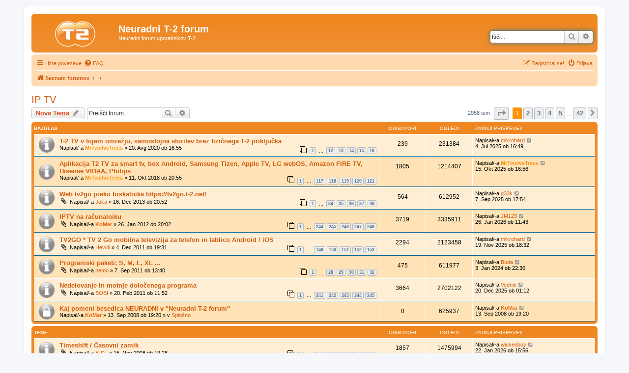

--- FILE ---
content_type: text/html; charset=UTF-8
request_url: https://t-2.rula.net/viewforum.php?f=3&sid=443735f66bfe96cc8064e58edb9bb7cd
body_size: 14013
content:
<!DOCTYPE html>
<html dir="ltr" lang="sl">
<head>
<meta charset="utf-8" />
<meta http-equiv="X-UA-Compatible" content="IE=edge">
<meta name="viewport" content="width=device-width, initial-scale=1" />

        <link href="./mobiquo/smartbanner/manifest.json" rel="manifest">
        
        <meta name="apple-itunes-app" content="app-id=307880732, affiliate-data=at=10lR7C, app-argument=tapatalk://t-2.rula.net/?ttfid=53714&fid=3&page=1&perpage=50&location=forum" />
        
<title>IP TV - Neuradni T-2 forum</title>

	<link rel="alternate" type="application/atom+xml" title="Feed - Neuradni T-2 forum" href="/app.php/feed?sid=2de2145e21987b9b546b8d059af49358">		<link rel="alternate" type="application/atom+xml" title="Feed - Vsi forumi" href="/app.php/feed/forums?sid=2de2145e21987b9b546b8d059af49358">	<link rel="alternate" type="application/atom+xml" title="Feed - Nove teme" href="/app.php/feed/topics?sid=2de2145e21987b9b546b8d059af49358">	<link rel="alternate" type="application/atom+xml" title="Feed - Aktivne teme" href="/app.php/feed/topics_active?sid=2de2145e21987b9b546b8d059af49358">	<link rel="alternate" type="application/atom+xml" title="Feed - Forum - IP TV" href="/app.php/feed/forum/3?sid=2de2145e21987b9b546b8d059af49358">		
	<link rel="canonical" href="https://t-2.rula.net/viewforum.php?f=3">

<!--
	phpBB style name: prosilver
	Based on style:   prosilver (this is the default phpBB3 style)
	Original author:  Tom Beddard ( http://www.subBlue.com/ )
	Modified by:
-->

<link href="./assets/css/font-awesome.min.css?assets_version=27" rel="stylesheet">
<link href="./styles/t2/theme/stylesheet.css?assets_version=27" rel="stylesheet">
<link href="./styles/t2/theme/sl/stylesheet.css?assets_version=27" rel="stylesheet">




<!--[if lte IE 9]>
	<link href="./styles/t2/theme/tweaks.css?assets_version=27" rel="stylesheet">
<![endif]-->





</head>
<body id="phpbb" class="nojs notouch section-viewforum ltr ">


<div id="wrap" class="wrap">
	<a id="top" class="top-anchor" accesskey="t"></a>
	<div id="page-header">
		<div class="headerbar" role="banner">
					<div class="inner">

			<div id="site-description" class="site-description">
				<a id="logo" class="logo" href="./index.php?sid=2de2145e21987b9b546b8d059af49358" title="Seznam forumov"><span class="site_logo"></span></a>
				<h1>Neuradni T-2 forum</h1>
				<p>Neuradni forum uporabnikov T-2</p>
				<p class="skiplink"><a href="#start_here">Skoči na vsebino</a></p>
			</div>

									<div id="search-box" class="search-box search-header" role="search">
				<form action="./search.php?sid=2de2145e21987b9b546b8d059af49358" method="get" id="search">
				<fieldset>
					<input name="keywords" id="keywords" type="search" maxlength="128" title="Iskanje po ključnih besedah" class="inputbox search tiny" size="20" value="" placeholder="Išči…" />
					<button class="button button-search" type="submit" title="Iskanje">
						<i class="icon fa-search fa-fw" aria-hidden="true"></i><span class="sr-only">Iskanje</span>
					</button>
					<a href="./search.php?sid=2de2145e21987b9b546b8d059af49358" class="button button-search-end" title="Napredno iskanje">
						<i class="icon fa-cog fa-fw" aria-hidden="true"></i><span class="sr-only">Napredno iskanje</span>
					</a>
					<input type="hidden" name="sid" value="2de2145e21987b9b546b8d059af49358" />

				</fieldset>
				</form>
			</div>
						
			</div>
					</div>
				<div class="navbar" role="navigation">
	<div class="inner">

	<ul id="nav-main" class="nav-main linklist" role="menubar">

		<li id="quick-links" class="quick-links dropdown-container responsive-menu" data-skip-responsive="true">
			<a href="#" class="dropdown-trigger">
				<i class="icon fa-bars fa-fw" aria-hidden="true"></i><span>Hitre povezave</span>
			</a>
			<div class="dropdown">
				<div class="pointer"><div class="pointer-inner"></div></div>
				<ul class="dropdown-contents" role="menu">
					
											<li class="separator"></li>
																									<li>
								<a href="./search.php?search_id=unanswered&amp;sid=2de2145e21987b9b546b8d059af49358" role="menuitem">
									<i class="icon fa-file-o fa-fw icon-gray" aria-hidden="true"></i><span>Neodgovorjeni prispevki</span>
								</a>
							</li>
							<li>
								<a href="./search.php?search_id=active_topics&amp;sid=2de2145e21987b9b546b8d059af49358" role="menuitem">
									<i class="icon fa-file-o fa-fw icon-blue" aria-hidden="true"></i><span>Poglej aktivne teme</span>
								</a>
							</li>
							<li class="separator"></li>
							<li>
								<a href="./search.php?sid=2de2145e21987b9b546b8d059af49358" role="menuitem">
									<i class="icon fa-search fa-fw" aria-hidden="true"></i><span>Iskanje</span>
								</a>
							</li>
					
										<li class="separator"></li>

									</ul>
			</div>
		</li>

				<li data-skip-responsive="true">
			<a href="/app.php/help/faq?sid=2de2145e21987b9b546b8d059af49358" rel="help" title="Pogosto zastavljena vprašanja" role="menuitem">
				<i class="icon fa-question-circle fa-fw" aria-hidden="true"></i><span>FAQ</span>
			</a>
		</li>
						
			<li class="rightside"  data-skip-responsive="true">
			<a href="./ucp.php?mode=login&amp;redirect=viewforum.php%3Ff%3D3&amp;sid=2de2145e21987b9b546b8d059af49358" title="Prijava" accesskey="x" role="menuitem">
				<i class="icon fa-power-off fa-fw" aria-hidden="true"></i><span>Prijava</span>
			</a>
		</li>
					<li class="rightside" data-skip-responsive="true">
				<a href="./ucp.php?mode=register&amp;sid=2de2145e21987b9b546b8d059af49358" role="menuitem">
					<i class="icon fa-pencil-square-o  fa-fw" aria-hidden="true"></i><span>Registriraj se!</span>
				</a>
			</li>
						</ul>

	<ul id="nav-breadcrumbs" class="nav-breadcrumbs linklist navlinks" role="menubar">
								<li class="breadcrumbs" itemscope itemtype="http://schema.org/BreadcrumbList">
										<span class="crumb"  itemtype="http://schema.org/ListItem" itemprop="itemListElement" itemscope><a href="./index.php?sid=2de2145e21987b9b546b8d059af49358" itemtype="https://schema.org/Thing" itemprop="item" accesskey="h" data-navbar-reference="index"><i class="icon fa-home fa-fw"></i><span itemprop="name">Seznam forumov</span></a><meta itemprop="position" content="1" /></span>

											<span class="crumb"  itemtype="http://schema.org/ListItem" itemprop="itemListElement" itemscope data-forum-id="15"><a href="" itemtype="https://schema.org/Thing" itemprop="item"><span itemprop="name"></span></a><meta itemprop="position" content="2" /></span>
															<span class="crumb"  itemtype="http://schema.org/ListItem" itemprop="itemListElement" itemscope data-forum-id="3"><a href="" itemtype="https://schema.org/Thing" itemprop="item"><span itemprop="name"></span></a><meta itemprop="position" content="3" /></span>
												</li>
		
					<li class="rightside responsive-search">
				<a href="./search.php?sid=2de2145e21987b9b546b8d059af49358" title="Možnosti naprednega iskanja" role="menuitem">
					<i class="icon fa-search fa-fw" aria-hidden="true"></i><span class="sr-only">Iskanje</span>
				</a>
			</li>
			</ul>

	</div>
</div>
	</div>

	
	<a id="start_here" class="anchor"></a>
	<div id="page-body" class="page-body" role="main">
		
		<h2 class="forum-title"><a href="./viewforum.php?f=3&amp;sid=2de2145e21987b9b546b8d059af49358">IP TV</a></h2>
<div>
	<!-- NOTE: remove the style="display: none" when you want to have the forum description on the forum body -->
	<div style="display: none !important;">Vse o T-2 IP televiziji<br /></div>	</div>



	<div class="action-bar bar-top">

				
		<a href="./posting.php?mode=post&amp;f=3&amp;sid=2de2145e21987b9b546b8d059af49358" class="button" title="Napiši novo temo">
							<span>Nova Tema</span> <i class="icon fa-pencil fa-fw" aria-hidden="true"></i>
					</a>
				
			<div class="search-box" role="search">
			<form method="get" id="forum-search" action="./search.php?sid=2de2145e21987b9b546b8d059af49358">
			<fieldset>
				<input class="inputbox search tiny" type="search" name="keywords" id="search_keywords" size="20" placeholder="Preišči forum…" />
				<button class="button button-search" type="submit" title="Iskanje">
					<i class="icon fa-search fa-fw" aria-hidden="true"></i><span class="sr-only">Iskanje</span>
				</button>
				<a href="./search.php?sid=2de2145e21987b9b546b8d059af49358" class="button button-search-end" title="Napredno iskanje">
					<i class="icon fa-cog fa-fw" aria-hidden="true"></i><span class="sr-only">Napredno iskanje</span>
				</a>
				<input type="hidden" name="fid[0]" value="3" />
<input type="hidden" name="sid" value="2de2145e21987b9b546b8d059af49358" />

			</fieldset>
			</form>
		</div>
	
	<div class="pagination">
				2058 tem
					<ul>
	<li class="dropdown-container dropdown-button-control dropdown-page-jump page-jump">
		<a class="button button-icon-only dropdown-trigger" href="#" title="Kliknite za skok na stran…" role="button"><i class="icon fa-level-down fa-rotate-270" aria-hidden="true"></i><span class="sr-only">Stran <strong>1</strong> od <strong>42</strong></span></a>
		<div class="dropdown">
			<div class="pointer"><div class="pointer-inner"></div></div>
			<ul class="dropdown-contents">
				<li>Kliknite tu za skok na stran…:</li>
				<li class="page-jump-form">
					<input type="number" name="page-number" min="1" max="999999" title="Vnesite številko strani, na katero želite skočiti" class="inputbox tiny" data-per-page="50" data-base-url=".&#x2F;viewforum.php&#x3F;f&#x3D;3&amp;amp&#x3B;sid&#x3D;2de2145e21987b9b546b8d059af49358" data-start-name="start" />
					<input class="button2" value="Pojdi" type="button" />
				</li>
			</ul>
		</div>
	</li>
		<li class="active"><span>1</span></li>
				<li><a class="button" href="./viewforum.php?f=3&amp;sid=2de2145e21987b9b546b8d059af49358&amp;start=50" role="button">2</a></li>
				<li><a class="button" href="./viewforum.php?f=3&amp;sid=2de2145e21987b9b546b8d059af49358&amp;start=100" role="button">3</a></li>
				<li><a class="button" href="./viewforum.php?f=3&amp;sid=2de2145e21987b9b546b8d059af49358&amp;start=150" role="button">4</a></li>
				<li><a class="button" href="./viewforum.php?f=3&amp;sid=2de2145e21987b9b546b8d059af49358&amp;start=200" role="button">5</a></li>
			<li class="ellipsis" role="separator"><span>…</span></li>
				<li><a class="button" href="./viewforum.php?f=3&amp;sid=2de2145e21987b9b546b8d059af49358&amp;start=2050" role="button">42</a></li>
				<li class="arrow next"><a class="button button-icon-only" href="./viewforum.php?f=3&amp;sid=2de2145e21987b9b546b8d059af49358&amp;start=50" rel="next" role="button"><i class="icon fa-chevron-right fa-fw" aria-hidden="true"></i><span class="sr-only">Naslednja</span></a></li>
	</ul>
			</div>

	</div>




	
			<div class="forumbg announcement">
		<div class="inner">
		<ul class="topiclist">
			<li class="header">
				<dl class="row-item">
					<dt><div class="list-inner">Razglas</div></dt>
					<dd class="posts">Odgovori</dd>
					<dd class="views">Ogledi</dd>
					<dd class="lastpost"><span>Zadnji prispevek</span></dd>
				</dl>
			</li>
		</ul>
		<ul class="topiclist topics">
	
				<li class="row bg1 announce">
						<dl class="row-item announce_read">
				<dt title="V tej temi ni novih neprebranih prispevkov.">
										<div class="list-inner">
																		<a href="./viewtopic.php?t=9762&amp;sid=2de2145e21987b9b546b8d059af49358" class="topictitle">T-2 TV v tujem omrežju, samostojna storitev brez fizičnega T-2 priključka</a>																								<br />
						
												<div class="responsive-show" style="display: none;">
							Zadnji prispevek Napisal/-a <a href="./memberlist.php?mode=viewprofile&amp;u=7721&amp;sid=2de2145e21987b9b546b8d059af49358" class="username">mikrohard</a> &laquo; <a href="./viewtopic.php?p=271620&amp;sid=2de2145e21987b9b546b8d059af49358#p271620" title="Pojdi na zadnji prispevek">4. Jul 2025 ob 16:49</a>
													</div>
														<span class="responsive-show left-box" style="display: none;">Odgovori: <strong>239</strong></span>
													
						<div class="topic-poster responsive-hide left-box">
																					Napisal/-a <a href="./memberlist.php?mode=viewprofile&amp;u=3313&amp;sid=2de2145e21987b9b546b8d059af49358" style="color: #fb930d;" class="username-coloured">MrTwelveTrees</a> &raquo; 20. Avg 2020 ob 16:55
													</div>

												<div class="pagination">
							<span><i class="icon fa-clone fa-fw" aria-hidden="true"></i></span>
							<ul>
															<li><a class="button" href="./viewtopic.php?t=9762&amp;sid=2de2145e21987b9b546b8d059af49358">1</a></li>
																							<li class="ellipsis"><span>…</span></li>
																							<li><a class="button" href="./viewtopic.php?t=9762&amp;sid=2de2145e21987b9b546b8d059af49358&amp;start=165">12</a></li>
																							<li><a class="button" href="./viewtopic.php?t=9762&amp;sid=2de2145e21987b9b546b8d059af49358&amp;start=180">13</a></li>
																							<li><a class="button" href="./viewtopic.php?t=9762&amp;sid=2de2145e21987b9b546b8d059af49358&amp;start=195">14</a></li>
																							<li><a class="button" href="./viewtopic.php?t=9762&amp;sid=2de2145e21987b9b546b8d059af49358&amp;start=210">15</a></li>
																							<li><a class="button" href="./viewtopic.php?t=9762&amp;sid=2de2145e21987b9b546b8d059af49358&amp;start=225">16</a></li>
																																													</ul>
						</div>
						
											</div>
				</dt>
				<dd class="posts">239 <dfn>Odgovori</dfn></dd>
				<dd class="views">231384 <dfn>Ogledi</dfn></dd>
				<dd class="lastpost">
					<span><dfn>Zadnji prispevek </dfn>Napisal/-a <a href="./memberlist.php?mode=viewprofile&amp;u=7721&amp;sid=2de2145e21987b9b546b8d059af49358" class="username">mikrohard</a>													<a href="./viewtopic.php?p=271620&amp;sid=2de2145e21987b9b546b8d059af49358#p271620" title="Pojdi na zadnji prispevek">
								<i class="icon fa-external-link-square fa-fw icon-lightgray icon-md" aria-hidden="true"></i><span class="sr-only"></span>
							</a>
												<br />4. Jul 2025 ob 16:49
					</span>
				</dd>
			</dl>
					</li>
		
	

	
	
				<li class="row bg2 announce">
						<dl class="row-item announce_read">
				<dt title="V tej temi ni novih neprebranih prispevkov.">
										<div class="list-inner">
																		<a href="./viewtopic.php?t=9328&amp;sid=2de2145e21987b9b546b8d059af49358" class="topictitle">Aplikacija T2 TV za smart tv, box Android, Samsung Tizen, Apple TV, LG webOS, Amazon FIRE TV, Hisense VIDAA, Philips</a>																								<br />
						
												<div class="responsive-show" style="display: none;">
							Zadnji prispevek Napisal/-a <a href="./memberlist.php?mode=viewprofile&amp;u=3313&amp;sid=2de2145e21987b9b546b8d059af49358" style="color: #fb930d;" class="username-coloured">MrTwelveTrees</a> &laquo; <a href="./viewtopic.php?p=271900&amp;sid=2de2145e21987b9b546b8d059af49358#p271900" title="Pojdi na zadnji prispevek">15. Okt 2025 ob 16:56</a>
													</div>
														<span class="responsive-show left-box" style="display: none;">Odgovori: <strong>1805</strong></span>
													
						<div class="topic-poster responsive-hide left-box">
																					Napisal/-a <a href="./memberlist.php?mode=viewprofile&amp;u=3313&amp;sid=2de2145e21987b9b546b8d059af49358" style="color: #fb930d;" class="username-coloured">MrTwelveTrees</a> &raquo; 11. Okt 2018 ob 20:55
													</div>

												<div class="pagination">
							<span><i class="icon fa-clone fa-fw" aria-hidden="true"></i></span>
							<ul>
															<li><a class="button" href="./viewtopic.php?t=9328&amp;sid=2de2145e21987b9b546b8d059af49358">1</a></li>
																							<li class="ellipsis"><span>…</span></li>
																							<li><a class="button" href="./viewtopic.php?t=9328&amp;sid=2de2145e21987b9b546b8d059af49358&amp;start=1740">117</a></li>
																							<li><a class="button" href="./viewtopic.php?t=9328&amp;sid=2de2145e21987b9b546b8d059af49358&amp;start=1755">118</a></li>
																							<li><a class="button" href="./viewtopic.php?t=9328&amp;sid=2de2145e21987b9b546b8d059af49358&amp;start=1770">119</a></li>
																							<li><a class="button" href="./viewtopic.php?t=9328&amp;sid=2de2145e21987b9b546b8d059af49358&amp;start=1785">120</a></li>
																							<li><a class="button" href="./viewtopic.php?t=9328&amp;sid=2de2145e21987b9b546b8d059af49358&amp;start=1800">121</a></li>
																																													</ul>
						</div>
						
											</div>
				</dt>
				<dd class="posts">1805 <dfn>Odgovori</dfn></dd>
				<dd class="views">1214407 <dfn>Ogledi</dfn></dd>
				<dd class="lastpost">
					<span><dfn>Zadnji prispevek </dfn>Napisal/-a <a href="./memberlist.php?mode=viewprofile&amp;u=3313&amp;sid=2de2145e21987b9b546b8d059af49358" style="color: #fb930d;" class="username-coloured">MrTwelveTrees</a>													<a href="./viewtopic.php?p=271900&amp;sid=2de2145e21987b9b546b8d059af49358#p271900" title="Pojdi na zadnji prispevek">
								<i class="icon fa-external-link-square fa-fw icon-lightgray icon-md" aria-hidden="true"></i><span class="sr-only"></span>
							</a>
												<br />15. Okt 2025 ob 16:56
					</span>
				</dd>
			</dl>
					</li>
		
	

	
	
				<li class="row bg1 announce">
						<dl class="row-item announce_read">
				<dt title="V tej temi ni novih neprebranih prispevkov.">
										<div class="list-inner">
																		<a href="./viewtopic.php?t=8170&amp;sid=2de2145e21987b9b546b8d059af49358" class="topictitle">Web tv2go preko brskalnika https://tv2go.t-2.net/</a>																								<br />
						
												<div class="responsive-show" style="display: none;">
							Zadnji prispevek Napisal/-a <a href="./memberlist.php?mode=viewprofile&amp;u=6538&amp;sid=2de2145e21987b9b546b8d059af49358" class="username">g33k</a> &laquo; <a href="./viewtopic.php?p=271803&amp;sid=2de2145e21987b9b546b8d059af49358#p271803" title="Pojdi na zadnji prispevek">7. Sep 2025 ob 17:54</a>
													</div>
														<span class="responsive-show left-box" style="display: none;">Odgovori: <strong>564</strong></span>
													
						<div class="topic-poster responsive-hide left-box">
														<i class="icon fa-paperclip fa-fw" aria-hidden="true"></i>							Napisal/-a <a href="./memberlist.php?mode=viewprofile&amp;u=627&amp;sid=2de2145e21987b9b546b8d059af49358" class="username">Jaka</a> &raquo; 16. Dec 2013 ob 20:52
													</div>

												<div class="pagination">
							<span><i class="icon fa-clone fa-fw" aria-hidden="true"></i></span>
							<ul>
															<li><a class="button" href="./viewtopic.php?t=8170&amp;sid=2de2145e21987b9b546b8d059af49358">1</a></li>
																							<li class="ellipsis"><span>…</span></li>
																							<li><a class="button" href="./viewtopic.php?t=8170&amp;sid=2de2145e21987b9b546b8d059af49358&amp;start=495">34</a></li>
																							<li><a class="button" href="./viewtopic.php?t=8170&amp;sid=2de2145e21987b9b546b8d059af49358&amp;start=510">35</a></li>
																							<li><a class="button" href="./viewtopic.php?t=8170&amp;sid=2de2145e21987b9b546b8d059af49358&amp;start=525">36</a></li>
																							<li><a class="button" href="./viewtopic.php?t=8170&amp;sid=2de2145e21987b9b546b8d059af49358&amp;start=540">37</a></li>
																							<li><a class="button" href="./viewtopic.php?t=8170&amp;sid=2de2145e21987b9b546b8d059af49358&amp;start=555">38</a></li>
																																													</ul>
						</div>
						
											</div>
				</dt>
				<dd class="posts">564 <dfn>Odgovori</dfn></dd>
				<dd class="views">612952 <dfn>Ogledi</dfn></dd>
				<dd class="lastpost">
					<span><dfn>Zadnji prispevek </dfn>Napisal/-a <a href="./memberlist.php?mode=viewprofile&amp;u=6538&amp;sid=2de2145e21987b9b546b8d059af49358" class="username">g33k</a>													<a href="./viewtopic.php?p=271803&amp;sid=2de2145e21987b9b546b8d059af49358#p271803" title="Pojdi na zadnji prispevek">
								<i class="icon fa-external-link-square fa-fw icon-lightgray icon-md" aria-hidden="true"></i><span class="sr-only"></span>
							</a>
												<br />7. Sep 2025 ob 17:54
					</span>
				</dd>
			</dl>
					</li>
		
	

	
	
				<li class="row bg2 announce">
						<dl class="row-item announce_read">
				<dt title="V tej temi ni novih neprebranih prispevkov.">
										<div class="list-inner">
																		<a href="./viewtopic.php?t=7289&amp;sid=2de2145e21987b9b546b8d059af49358" class="topictitle">IPTV na računalniku</a>																								<br />
						
												<div class="responsive-show" style="display: none;">
							Zadnji prispevek Napisal/-a <a href="./memberlist.php?mode=viewprofile&amp;u=9520&amp;sid=2de2145e21987b9b546b8d059af49358" class="username">JM123</a> &laquo; <a href="./viewtopic.php?p=272275&amp;sid=2de2145e21987b9b546b8d059af49358#p272275" title="Pojdi na zadnji prispevek">26. Jan 2026 ob 11:43</a>
													</div>
														<span class="responsive-show left-box" style="display: none;">Odgovori: <strong>3719</strong></span>
													
						<div class="topic-poster responsive-hide left-box">
														<i class="icon fa-paperclip fa-fw" aria-hidden="true"></i>							Napisal/-a <a href="./memberlist.php?mode=viewprofile&amp;u=2&amp;sid=2de2145e21987b9b546b8d059af49358" style="color: #e36612;" class="username-coloured">KoMar</a> &raquo; 26. Jan 2012 ob 20:02
													</div>

												<div class="pagination">
							<span><i class="icon fa-clone fa-fw" aria-hidden="true"></i></span>
							<ul>
															<li><a class="button" href="./viewtopic.php?t=7289&amp;sid=2de2145e21987b9b546b8d059af49358">1</a></li>
																							<li class="ellipsis"><span>…</span></li>
																							<li><a class="button" href="./viewtopic.php?t=7289&amp;sid=2de2145e21987b9b546b8d059af49358&amp;start=3645">244</a></li>
																							<li><a class="button" href="./viewtopic.php?t=7289&amp;sid=2de2145e21987b9b546b8d059af49358&amp;start=3660">245</a></li>
																							<li><a class="button" href="./viewtopic.php?t=7289&amp;sid=2de2145e21987b9b546b8d059af49358&amp;start=3675">246</a></li>
																							<li><a class="button" href="./viewtopic.php?t=7289&amp;sid=2de2145e21987b9b546b8d059af49358&amp;start=3690">247</a></li>
																							<li><a class="button" href="./viewtopic.php?t=7289&amp;sid=2de2145e21987b9b546b8d059af49358&amp;start=3705">248</a></li>
																																													</ul>
						</div>
						
											</div>
				</dt>
				<dd class="posts">3719 <dfn>Odgovori</dfn></dd>
				<dd class="views">3335911 <dfn>Ogledi</dfn></dd>
				<dd class="lastpost">
					<span><dfn>Zadnji prispevek </dfn>Napisal/-a <a href="./memberlist.php?mode=viewprofile&amp;u=9520&amp;sid=2de2145e21987b9b546b8d059af49358" class="username">JM123</a>													<a href="./viewtopic.php?p=272275&amp;sid=2de2145e21987b9b546b8d059af49358#p272275" title="Pojdi na zadnji prispevek">
								<i class="icon fa-external-link-square fa-fw icon-lightgray icon-md" aria-hidden="true"></i><span class="sr-only"></span>
							</a>
												<br />26. Jan 2026 ob 11:43
					</span>
				</dd>
			</dl>
					</li>
		
	

	
	
				<li class="row bg1 announce">
						<dl class="row-item announce_read">
				<dt title="V tej temi ni novih neprebranih prispevkov.">
										<div class="list-inner">
																		<a href="./viewtopic.php?t=7197&amp;sid=2de2145e21987b9b546b8d059af49358" class="topictitle">TV2GO * TV 2 Go mobilna televizija za telefon in tablico Android / iOS</a>																								<br />
						
												<div class="responsive-show" style="display: none;">
							Zadnji prispevek Napisal/-a <a href="./memberlist.php?mode=viewprofile&amp;u=7721&amp;sid=2de2145e21987b9b546b8d059af49358" class="username">mikrohard</a> &laquo; <a href="./viewtopic.php?p=272025&amp;sid=2de2145e21987b9b546b8d059af49358#p272025" title="Pojdi na zadnji prispevek">19. Nov 2025 ob 18:32</a>
													</div>
														<span class="responsive-show left-box" style="display: none;">Odgovori: <strong>2294</strong></span>
													
						<div class="topic-poster responsive-hide left-box">
														<i class="icon fa-paperclip fa-fw" aria-hidden="true"></i>							Napisal/-a <a href="./memberlist.php?mode=viewprofile&amp;u=2158&amp;sid=2de2145e21987b9b546b8d059af49358" class="username">Hevidi</a> &raquo; 4. Dec 2011 ob 19:31
													</div>

												<div class="pagination">
							<span><i class="icon fa-clone fa-fw" aria-hidden="true"></i></span>
							<ul>
															<li><a class="button" href="./viewtopic.php?t=7197&amp;sid=2de2145e21987b9b546b8d059af49358">1</a></li>
																							<li class="ellipsis"><span>…</span></li>
																							<li><a class="button" href="./viewtopic.php?t=7197&amp;sid=2de2145e21987b9b546b8d059af49358&amp;start=2220">149</a></li>
																							<li><a class="button" href="./viewtopic.php?t=7197&amp;sid=2de2145e21987b9b546b8d059af49358&amp;start=2235">150</a></li>
																							<li><a class="button" href="./viewtopic.php?t=7197&amp;sid=2de2145e21987b9b546b8d059af49358&amp;start=2250">151</a></li>
																							<li><a class="button" href="./viewtopic.php?t=7197&amp;sid=2de2145e21987b9b546b8d059af49358&amp;start=2265">152</a></li>
																							<li><a class="button" href="./viewtopic.php?t=7197&amp;sid=2de2145e21987b9b546b8d059af49358&amp;start=2280">153</a></li>
																																													</ul>
						</div>
						
											</div>
				</dt>
				<dd class="posts">2294 <dfn>Odgovori</dfn></dd>
				<dd class="views">2123458 <dfn>Ogledi</dfn></dd>
				<dd class="lastpost">
					<span><dfn>Zadnji prispevek </dfn>Napisal/-a <a href="./memberlist.php?mode=viewprofile&amp;u=7721&amp;sid=2de2145e21987b9b546b8d059af49358" class="username">mikrohard</a>													<a href="./viewtopic.php?p=272025&amp;sid=2de2145e21987b9b546b8d059af49358#p272025" title="Pojdi na zadnji prispevek">
								<i class="icon fa-external-link-square fa-fw icon-lightgray icon-md" aria-hidden="true"></i><span class="sr-only"></span>
							</a>
												<br />19. Nov 2025 ob 18:32
					</span>
				</dd>
			</dl>
					</li>
		
	

	
	
				<li class="row bg2 announce">
						<dl class="row-item announce_read">
				<dt title="V tej temi ni novih neprebranih prispevkov.">
										<div class="list-inner">
																		<a href="./viewtopic.php?t=7028&amp;sid=2de2145e21987b9b546b8d059af49358" class="topictitle">Programski paketi; S, M, L, XL ...</a>																								<br />
						
												<div class="responsive-show" style="display: none;">
							Zadnji prispevek Napisal/-a <a href="./memberlist.php?mode=viewprofile&amp;u=7792&amp;sid=2de2145e21987b9b546b8d059af49358" class="username">Buda</a> &laquo; <a href="./viewtopic.php?p=267889&amp;sid=2de2145e21987b9b546b8d059af49358#p267889" title="Pojdi na zadnji prispevek">3. Jan 2024 ob 22:30</a>
													</div>
														<span class="responsive-show left-box" style="display: none;">Odgovori: <strong>475</strong></span>
													
						<div class="topic-poster responsive-hide left-box">
														<i class="icon fa-paperclip fa-fw" aria-hidden="true"></i>							Napisal/-a <a href="./memberlist.php?mode=viewprofile&amp;u=2333&amp;sid=2de2145e21987b9b546b8d059af49358" class="username">nemo</a> &raquo; 7. Sep 2011 ob 13:40
													</div>

												<div class="pagination">
							<span><i class="icon fa-clone fa-fw" aria-hidden="true"></i></span>
							<ul>
															<li><a class="button" href="./viewtopic.php?t=7028&amp;sid=2de2145e21987b9b546b8d059af49358">1</a></li>
																							<li class="ellipsis"><span>…</span></li>
																							<li><a class="button" href="./viewtopic.php?t=7028&amp;sid=2de2145e21987b9b546b8d059af49358&amp;start=405">28</a></li>
																							<li><a class="button" href="./viewtopic.php?t=7028&amp;sid=2de2145e21987b9b546b8d059af49358&amp;start=420">29</a></li>
																							<li><a class="button" href="./viewtopic.php?t=7028&amp;sid=2de2145e21987b9b546b8d059af49358&amp;start=435">30</a></li>
																							<li><a class="button" href="./viewtopic.php?t=7028&amp;sid=2de2145e21987b9b546b8d059af49358&amp;start=450">31</a></li>
																							<li><a class="button" href="./viewtopic.php?t=7028&amp;sid=2de2145e21987b9b546b8d059af49358&amp;start=465">32</a></li>
																																													</ul>
						</div>
						
											</div>
				</dt>
				<dd class="posts">475 <dfn>Odgovori</dfn></dd>
				<dd class="views">611977 <dfn>Ogledi</dfn></dd>
				<dd class="lastpost">
					<span><dfn>Zadnji prispevek </dfn>Napisal/-a <a href="./memberlist.php?mode=viewprofile&amp;u=7792&amp;sid=2de2145e21987b9b546b8d059af49358" class="username">Buda</a>													<a href="./viewtopic.php?p=267889&amp;sid=2de2145e21987b9b546b8d059af49358#p267889" title="Pojdi na zadnji prispevek">
								<i class="icon fa-external-link-square fa-fw icon-lightgray icon-md" aria-hidden="true"></i><span class="sr-only"></span>
							</a>
												<br />3. Jan 2024 ob 22:30
					</span>
				</dd>
			</dl>
					</li>
		
	

	
	
				<li class="row bg1 announce">
						<dl class="row-item announce_read">
				<dt title="V tej temi ni novih neprebranih prispevkov.">
										<div class="list-inner">
																		<a href="./viewtopic.php?t=6775&amp;sid=2de2145e21987b9b546b8d059af49358" class="topictitle">Nedelovanje in motnje določenega programa</a>																								<br />
						
												<div class="responsive-show" style="display: none;">
							Zadnji prispevek Napisal/-a <a href="./memberlist.php?mode=viewprofile&amp;u=7176&amp;sid=2de2145e21987b9b546b8d059af49358" class="username">Vednik</a> &laquo; <a href="./viewtopic.php?p=272183&amp;sid=2de2145e21987b9b546b8d059af49358#p272183" title="Pojdi na zadnji prispevek">20. Dec 2025 ob 01:12</a>
													</div>
														<span class="responsive-show left-box" style="display: none;">Odgovori: <strong>3664</strong></span>
													
						<div class="topic-poster responsive-hide left-box">
														<i class="icon fa-paperclip fa-fw" aria-hidden="true"></i>							Napisal/-a <a href="./memberlist.php?mode=viewprofile&amp;u=36&amp;sid=2de2145e21987b9b546b8d059af49358" class="username">BOBI</a> &raquo; 20. Feb 2011 ob 11:52
													</div>

												<div class="pagination">
							<span><i class="icon fa-clone fa-fw" aria-hidden="true"></i></span>
							<ul>
															<li><a class="button" href="./viewtopic.php?t=6775&amp;sid=2de2145e21987b9b546b8d059af49358">1</a></li>
																							<li class="ellipsis"><span>…</span></li>
																							<li><a class="button" href="./viewtopic.php?t=6775&amp;sid=2de2145e21987b9b546b8d059af49358&amp;start=3600">241</a></li>
																							<li><a class="button" href="./viewtopic.php?t=6775&amp;sid=2de2145e21987b9b546b8d059af49358&amp;start=3615">242</a></li>
																							<li><a class="button" href="./viewtopic.php?t=6775&amp;sid=2de2145e21987b9b546b8d059af49358&amp;start=3630">243</a></li>
																							<li><a class="button" href="./viewtopic.php?t=6775&amp;sid=2de2145e21987b9b546b8d059af49358&amp;start=3645">244</a></li>
																							<li><a class="button" href="./viewtopic.php?t=6775&amp;sid=2de2145e21987b9b546b8d059af49358&amp;start=3660">245</a></li>
																																													</ul>
						</div>
						
											</div>
				</dt>
				<dd class="posts">3664 <dfn>Odgovori</dfn></dd>
				<dd class="views">2702122 <dfn>Ogledi</dfn></dd>
				<dd class="lastpost">
					<span><dfn>Zadnji prispevek </dfn>Napisal/-a <a href="./memberlist.php?mode=viewprofile&amp;u=7176&amp;sid=2de2145e21987b9b546b8d059af49358" class="username">Vednik</a>													<a href="./viewtopic.php?p=272183&amp;sid=2de2145e21987b9b546b8d059af49358#p272183" title="Pojdi na zadnji prispevek">
								<i class="icon fa-external-link-square fa-fw icon-lightgray icon-md" aria-hidden="true"></i><span class="sr-only"></span>
							</a>
												<br />20. Dec 2025 ob 01:12
					</span>
				</dd>
			</dl>
					</li>
		
	

	
	
				<li class="row bg2 global-announce">
						<dl class="row-item global_read_locked">
				<dt title="Ta tema je zaklenjena - ne morete urejati prispevkov ali dodajati novih.">
										<div class="list-inner">
																		<a href="./viewtopic.php?t=4025&amp;sid=2de2145e21987b9b546b8d059af49358" class="topictitle">Kaj pomeni besedica NEURADNI v &quot;Neuradni T-2 forum&quot;</a>																								<br />
						
												<div class="responsive-show" style="display: none;">
							Zadnji prispevek Napisal/-a <a href="./memberlist.php?mode=viewprofile&amp;u=2&amp;sid=2de2145e21987b9b546b8d059af49358" style="color: #e36612;" class="username-coloured">KoMar</a> &laquo; <a href="./viewtopic.php?p=98931&amp;sid=2de2145e21987b9b546b8d059af49358#p98931" title="Pojdi na zadnji prispevek">13. Sep 2008 ob 19:20</a>
							<br />Objavljeno v <a href="./viewforum.php?f=7&amp;sid=2de2145e21987b9b546b8d059af49358">Splošno</a>						</div>
													
						<div class="topic-poster responsive-hide left-box">
																					Napisal/-a <a href="./memberlist.php?mode=viewprofile&amp;u=2&amp;sid=2de2145e21987b9b546b8d059af49358" style="color: #e36612;" class="username-coloured">KoMar</a> &raquo; 13. Sep 2008 ob 19:20
							 &raquo; v <a href="./viewforum.php?f=7&amp;sid=2de2145e21987b9b546b8d059af49358">Splošno</a>						</div>

						
											</div>
				</dt>
				<dd class="posts">0 <dfn>Odgovori</dfn></dd>
				<dd class="views">625937 <dfn>Ogledi</dfn></dd>
				<dd class="lastpost">
					<span><dfn>Zadnji prispevek </dfn>Napisal/-a <a href="./memberlist.php?mode=viewprofile&amp;u=2&amp;sid=2de2145e21987b9b546b8d059af49358" style="color: #e36612;" class="username-coloured">KoMar</a>													<a href="./viewtopic.php?p=98931&amp;sid=2de2145e21987b9b546b8d059af49358#p98931" title="Pojdi na zadnji prispevek">
								<i class="icon fa-external-link-square fa-fw icon-lightgray icon-md" aria-hidden="true"></i><span class="sr-only"></span>
							</a>
												<br />13. Sep 2008 ob 19:20
					</span>
				</dd>
			</dl>
					</li>
		
	

			</ul>
		</div>
	</div>
	
			<div class="forumbg">
		<div class="inner">
		<ul class="topiclist">
			<li class="header">
				<dl class="row-item">
					<dt><div class="list-inner">Teme</div></dt>
					<dd class="posts">Odgovori</dd>
					<dd class="views">Ogledi</dd>
					<dd class="lastpost"><span>Zadnji prispevek</span></dd>
				</dl>
			</li>
		</ul>
		<ul class="topiclist topics">
	
				<li class="row bg1 sticky">
						<dl class="row-item sticky_read">
				<dt title="V tej temi ni novih neprebranih prispevkov.">
										<div class="list-inner">
																		<a href="./viewtopic.php?t=4321&amp;sid=2de2145e21987b9b546b8d059af49358" class="topictitle">Timeshift / Časovni zamik</a>																								<br />
						
												<div class="responsive-show" style="display: none;">
							Zadnji prispevek Napisal/-a <a href="./memberlist.php?mode=viewprofile&amp;u=8133&amp;sid=2de2145e21987b9b546b8d059af49358" class="username">wickedboy</a> &laquo; <a href="./viewtopic.php?p=272264&amp;sid=2de2145e21987b9b546b8d059af49358#p272264" title="Pojdi na zadnji prispevek">22. Jan 2026 ob 15:56</a>
													</div>
														<span class="responsive-show left-box" style="display: none;">Odgovori: <strong>1857</strong></span>
													
						<div class="topic-poster responsive-hide left-box">
														<i class="icon fa-paperclip fa-fw" aria-hidden="true"></i>							Napisal/-a <a href="./memberlist.php?mode=viewprofile&amp;u=2406&amp;sid=2de2145e21987b9b546b8d059af49358" class="username">B-D_</a> &raquo; 15. Nov 2008 ob 19:28
													</div>

												<div class="pagination">
							<span><i class="icon fa-clone fa-fw" aria-hidden="true"></i></span>
							<ul>
															<li><a class="button" href="./viewtopic.php?t=4321&amp;sid=2de2145e21987b9b546b8d059af49358">1</a></li>
																							<li class="ellipsis"><span>…</span></li>
																							<li><a class="button" href="./viewtopic.php?t=4321&amp;sid=2de2145e21987b9b546b8d059af49358&amp;start=1785">120</a></li>
																							<li><a class="button" href="./viewtopic.php?t=4321&amp;sid=2de2145e21987b9b546b8d059af49358&amp;start=1800">121</a></li>
																							<li><a class="button" href="./viewtopic.php?t=4321&amp;sid=2de2145e21987b9b546b8d059af49358&amp;start=1815">122</a></li>
																							<li><a class="button" href="./viewtopic.php?t=4321&amp;sid=2de2145e21987b9b546b8d059af49358&amp;start=1830">123</a></li>
																							<li><a class="button" href="./viewtopic.php?t=4321&amp;sid=2de2145e21987b9b546b8d059af49358&amp;start=1845">124</a></li>
																																													</ul>
						</div>
						
											</div>
				</dt>
				<dd class="posts">1857 <dfn>Odgovori</dfn></dd>
				<dd class="views">1475994 <dfn>Ogledi</dfn></dd>
				<dd class="lastpost">
					<span><dfn>Zadnji prispevek </dfn>Napisal/-a <a href="./memberlist.php?mode=viewprofile&amp;u=8133&amp;sid=2de2145e21987b9b546b8d059af49358" class="username">wickedboy</a>													<a href="./viewtopic.php?p=272264&amp;sid=2de2145e21987b9b546b8d059af49358#p272264" title="Pojdi na zadnji prispevek">
								<i class="icon fa-external-link-square fa-fw icon-lightgray icon-md" aria-hidden="true"></i><span class="sr-only"></span>
							</a>
												<br />22. Jan 2026 ob 15:56
					</span>
				</dd>
			</dl>
					</li>
		
	

	
	
				<li class="row bg2 sticky">
						<dl class="row-item sticky_read">
				<dt title="V tej temi ni novih neprebranih prispevkov.">
										<div class="list-inner">
																		<a href="./viewtopic.php?t=7907&amp;sid=2de2145e21987b9b546b8d059af49358" class="topictitle">Splošna debata o TV programih</a>																								<br />
						
												<div class="responsive-show" style="display: none;">
							Zadnji prispevek Napisal/-a <a href="./memberlist.php?mode=viewprofile&amp;u=9882&amp;sid=2de2145e21987b9b546b8d059af49358" class="username">dune007</a> &laquo; <a href="./viewtopic.php?p=272260&amp;sid=2de2145e21987b9b546b8d059af49358#p272260" title="Pojdi na zadnji prispevek">21. Jan 2026 ob 15:06</a>
													</div>
														<span class="responsive-show left-box" style="display: none;">Odgovori: <strong>4423</strong></span>
													
						<div class="topic-poster responsive-hide left-box">
														<i class="icon fa-paperclip fa-fw" aria-hidden="true"></i>							Napisal/-a <a href="./memberlist.php?mode=viewprofile&amp;u=2199&amp;sid=2de2145e21987b9b546b8d059af49358" style="color: #fb930d;" class="username-coloured">slow_slow</a> &raquo; 27. Mar 2013 ob 14:50
													</div>

												<div class="pagination">
							<span><i class="icon fa-clone fa-fw" aria-hidden="true"></i></span>
							<ul>
															<li><a class="button" href="./viewtopic.php?t=7907&amp;sid=2de2145e21987b9b546b8d059af49358">1</a></li>
																							<li class="ellipsis"><span>…</span></li>
																							<li><a class="button" href="./viewtopic.php?t=7907&amp;sid=2de2145e21987b9b546b8d059af49358&amp;start=4350">291</a></li>
																							<li><a class="button" href="./viewtopic.php?t=7907&amp;sid=2de2145e21987b9b546b8d059af49358&amp;start=4365">292</a></li>
																							<li><a class="button" href="./viewtopic.php?t=7907&amp;sid=2de2145e21987b9b546b8d059af49358&amp;start=4380">293</a></li>
																							<li><a class="button" href="./viewtopic.php?t=7907&amp;sid=2de2145e21987b9b546b8d059af49358&amp;start=4395">294</a></li>
																							<li><a class="button" href="./viewtopic.php?t=7907&amp;sid=2de2145e21987b9b546b8d059af49358&amp;start=4410">295</a></li>
																																													</ul>
						</div>
						
											</div>
				</dt>
				<dd class="posts">4423 <dfn>Odgovori</dfn></dd>
				<dd class="views">3294917 <dfn>Ogledi</dfn></dd>
				<dd class="lastpost">
					<span><dfn>Zadnji prispevek </dfn>Napisal/-a <a href="./memberlist.php?mode=viewprofile&amp;u=9882&amp;sid=2de2145e21987b9b546b8d059af49358" class="username">dune007</a>													<a href="./viewtopic.php?p=272260&amp;sid=2de2145e21987b9b546b8d059af49358#p272260" title="Pojdi na zadnji prispevek">
								<i class="icon fa-external-link-square fa-fw icon-lightgray icon-md" aria-hidden="true"></i><span class="sr-only"></span>
							</a>
												<br />21. Jan 2026 ob 15:06
					</span>
				</dd>
			</dl>
					</li>
		
	

	
	
				<li class="row bg1 sticky">
						<dl class="row-item sticky_read">
				<dt title="V tej temi ni novih neprebranih prispevkov.">
										<div class="list-inner">
																		<a href="./viewtopic.php?t=8422&amp;sid=2de2145e21987b9b546b8d059af49358" class="topictitle">Seznami predvajanj (M3U) + EPG + Logotipi - IPTV, Kodi, Tano</a>																								<br />
						
												<div class="responsive-show" style="display: none;">
							Zadnji prispevek Napisal/-a <a href="./memberlist.php?mode=viewprofile&amp;u=9571&amp;sid=2de2145e21987b9b546b8d059af49358" class="username">peterslo</a> &laquo; <a href="./viewtopic.php?p=272230&amp;sid=2de2145e21987b9b546b8d059af49358#p272230" title="Pojdi na zadnji prispevek">9. Jan 2026 ob 08:21</a>
													</div>
														<span class="responsive-show left-box" style="display: none;">Odgovori: <strong>1511</strong></span>
													
						<div class="topic-poster responsive-hide left-box">
														<i class="icon fa-paperclip fa-fw" aria-hidden="true"></i>							Napisal/-a <a href="./memberlist.php?mode=viewprofile&amp;u=7835&amp;sid=2de2145e21987b9b546b8d059af49358" class="username">THJ</a> &raquo; 29. Sep 2014 ob 11:05
													</div>

												<div class="pagination">
							<span><i class="icon fa-clone fa-fw" aria-hidden="true"></i></span>
							<ul>
															<li><a class="button" href="./viewtopic.php?t=8422&amp;sid=2de2145e21987b9b546b8d059af49358">1</a></li>
																							<li class="ellipsis"><span>…</span></li>
																							<li><a class="button" href="./viewtopic.php?t=8422&amp;sid=2de2145e21987b9b546b8d059af49358&amp;start=1440">97</a></li>
																							<li><a class="button" href="./viewtopic.php?t=8422&amp;sid=2de2145e21987b9b546b8d059af49358&amp;start=1455">98</a></li>
																							<li><a class="button" href="./viewtopic.php?t=8422&amp;sid=2de2145e21987b9b546b8d059af49358&amp;start=1470">99</a></li>
																							<li><a class="button" href="./viewtopic.php?t=8422&amp;sid=2de2145e21987b9b546b8d059af49358&amp;start=1485">100</a></li>
																							<li><a class="button" href="./viewtopic.php?t=8422&amp;sid=2de2145e21987b9b546b8d059af49358&amp;start=1500">101</a></li>
																																													</ul>
						</div>
						
											</div>
				</dt>
				<dd class="posts">1511 <dfn>Odgovori</dfn></dd>
				<dd class="views">1462786 <dfn>Ogledi</dfn></dd>
				<dd class="lastpost">
					<span><dfn>Zadnji prispevek </dfn>Napisal/-a <a href="./memberlist.php?mode=viewprofile&amp;u=9571&amp;sid=2de2145e21987b9b546b8d059af49358" class="username">peterslo</a>													<a href="./viewtopic.php?p=272230&amp;sid=2de2145e21987b9b546b8d059af49358#p272230" title="Pojdi na zadnji prispevek">
								<i class="icon fa-external-link-square fa-fw icon-lightgray icon-md" aria-hidden="true"></i><span class="sr-only"></span>
							</a>
												<br />9. Jan 2026 ob 08:21
					</span>
				</dd>
			</dl>
					</li>
		
	

	
	
				<li class="row bg2 sticky">
						<dl class="row-item sticky_read">
				<dt title="V tej temi ni novih neprebranih prispevkov.">
										<div class="list-inner">
																		<a href="./viewtopic.php?t=8757&amp;sid=2de2145e21987b9b546b8d059af49358" class="topictitle">HBO, (Cinestar), (HBO GO) HBO Max</a>																								<br />
						
												<div class="responsive-show" style="display: none;">
							Zadnji prispevek Napisal/-a <a href="./memberlist.php?mode=viewprofile&amp;u=632&amp;sid=2de2145e21987b9b546b8d059af49358" class="username">mr_tweak</a> &laquo; <a href="./viewtopic.php?p=271874&amp;sid=2de2145e21987b9b546b8d059af49358#p271874" title="Pojdi na zadnji prispevek">3. Okt 2025 ob 08:05</a>
													</div>
														<span class="responsive-show left-box" style="display: none;">Odgovori: <strong>419</strong></span>
													
						<div class="topic-poster responsive-hide left-box">
														<i class="icon fa-paperclip fa-fw" aria-hidden="true"></i>							Napisal/-a <a href="./memberlist.php?mode=viewprofile&amp;u=3313&amp;sid=2de2145e21987b9b546b8d059af49358" style="color: #fb930d;" class="username-coloured">MrTwelveTrees</a> &raquo; 26. Feb 2016 ob 15:47
													</div>

												<div class="pagination">
							<span><i class="icon fa-clone fa-fw" aria-hidden="true"></i></span>
							<ul>
															<li><a class="button" href="./viewtopic.php?t=8757&amp;sid=2de2145e21987b9b546b8d059af49358">1</a></li>
																							<li class="ellipsis"><span>…</span></li>
																							<li><a class="button" href="./viewtopic.php?t=8757&amp;sid=2de2145e21987b9b546b8d059af49358&amp;start=345">24</a></li>
																							<li><a class="button" href="./viewtopic.php?t=8757&amp;sid=2de2145e21987b9b546b8d059af49358&amp;start=360">25</a></li>
																							<li><a class="button" href="./viewtopic.php?t=8757&amp;sid=2de2145e21987b9b546b8d059af49358&amp;start=375">26</a></li>
																							<li><a class="button" href="./viewtopic.php?t=8757&amp;sid=2de2145e21987b9b546b8d059af49358&amp;start=390">27</a></li>
																							<li><a class="button" href="./viewtopic.php?t=8757&amp;sid=2de2145e21987b9b546b8d059af49358&amp;start=405">28</a></li>
																																													</ul>
						</div>
						
											</div>
				</dt>
				<dd class="posts">419 <dfn>Odgovori</dfn></dd>
				<dd class="views">442337 <dfn>Ogledi</dfn></dd>
				<dd class="lastpost">
					<span><dfn>Zadnji prispevek </dfn>Napisal/-a <a href="./memberlist.php?mode=viewprofile&amp;u=632&amp;sid=2de2145e21987b9b546b8d059af49358" class="username">mr_tweak</a>													<a href="./viewtopic.php?p=271874&amp;sid=2de2145e21987b9b546b8d059af49358#p271874" title="Pojdi na zadnji prispevek">
								<i class="icon fa-external-link-square fa-fw icon-lightgray icon-md" aria-hidden="true"></i><span class="sr-only"></span>
							</a>
												<br />3. Okt 2025 ob 08:05
					</span>
				</dd>
			</dl>
					</li>
		
	

	
	
				<li class="row bg1 sticky">
						<dl class="row-item sticky_read">
				<dt title="V tej temi ni novih neprebranih prispevkov.">
										<div class="list-inner">
																		<a href="./viewtopic.php?t=9362&amp;sid=2de2145e21987b9b546b8d059af49358" class="topictitle">Nadgradnja TV vmesnika (GUI) + predlogi za nadgradnjo</a>																								<br />
						
												<div class="responsive-show" style="display: none;">
							Zadnji prispevek Napisal/-a <a href="./memberlist.php?mode=viewprofile&amp;u=850&amp;sid=2de2145e21987b9b546b8d059af49358" class="username">Nitro</a> &laquo; <a href="./viewtopic.php?p=271068&amp;sid=2de2145e21987b9b546b8d059af49358#p271068" title="Pojdi na zadnji prispevek">12. Mar 2025 ob 09:58</a>
													</div>
														<span class="responsive-show left-box" style="display: none;">Odgovori: <strong>173</strong></span>
													
						<div class="topic-poster responsive-hide left-box">
																					Napisal/-a <a href="./memberlist.php?mode=viewprofile&amp;u=1580&amp;sid=2de2145e21987b9b546b8d059af49358" class="username">mahi</a> &raquo; 4. Dec 2018 ob 21:08
													</div>

												<div class="pagination">
							<span><i class="icon fa-clone fa-fw" aria-hidden="true"></i></span>
							<ul>
															<li><a class="button" href="./viewtopic.php?t=9362&amp;sid=2de2145e21987b9b546b8d059af49358">1</a></li>
																							<li class="ellipsis"><span>…</span></li>
																							<li><a class="button" href="./viewtopic.php?t=9362&amp;sid=2de2145e21987b9b546b8d059af49358&amp;start=105">8</a></li>
																							<li><a class="button" href="./viewtopic.php?t=9362&amp;sid=2de2145e21987b9b546b8d059af49358&amp;start=120">9</a></li>
																							<li><a class="button" href="./viewtopic.php?t=9362&amp;sid=2de2145e21987b9b546b8d059af49358&amp;start=135">10</a></li>
																							<li><a class="button" href="./viewtopic.php?t=9362&amp;sid=2de2145e21987b9b546b8d059af49358&amp;start=150">11</a></li>
																							<li><a class="button" href="./viewtopic.php?t=9362&amp;sid=2de2145e21987b9b546b8d059af49358&amp;start=165">12</a></li>
																																													</ul>
						</div>
						
											</div>
				</dt>
				<dd class="posts">173 <dfn>Odgovori</dfn></dd>
				<dd class="views">203070 <dfn>Ogledi</dfn></dd>
				<dd class="lastpost">
					<span><dfn>Zadnji prispevek </dfn>Napisal/-a <a href="./memberlist.php?mode=viewprofile&amp;u=850&amp;sid=2de2145e21987b9b546b8d059af49358" class="username">Nitro</a>													<a href="./viewtopic.php?p=271068&amp;sid=2de2145e21987b9b546b8d059af49358#p271068" title="Pojdi na zadnji prispevek">
								<i class="icon fa-external-link-square fa-fw icon-lightgray icon-md" aria-hidden="true"></i><span class="sr-only"></span>
							</a>
												<br />12. Mar 2025 ob 09:58
					</span>
				</dd>
			</dl>
					</li>
		
	

	
	
				<li class="row bg2 sticky">
						<dl class="row-item sticky_read">
				<dt title="V tej temi ni novih neprebranih prispevkov.">
										<div class="list-inner">
																		<a href="./viewtopic.php?t=8438&amp;sid=2de2145e21987b9b546b8d059af49358" class="topictitle">MulticastTV THJ verzija 1.0.4.21 - za vse T2 uporabnike</a>																								<br />
						
												<div class="responsive-show" style="display: none;">
							Zadnji prispevek Napisal/-a <a href="./memberlist.php?mode=viewprofile&amp;u=7361&amp;sid=2de2145e21987b9b546b8d059af49358" class="username">atepej</a> &laquo; <a href="./viewtopic.php?p=270622&amp;sid=2de2145e21987b9b546b8d059af49358#p270622" title="Pojdi na zadnji prispevek">22. Dec 2024 ob 12:15</a>
													</div>
														<span class="responsive-show left-box" style="display: none;">Odgovori: <strong>1109</strong></span>
													
						<div class="topic-poster responsive-hide left-box">
														<i class="icon fa-paperclip fa-fw" aria-hidden="true"></i>							Napisal/-a <a href="./memberlist.php?mode=viewprofile&amp;u=7835&amp;sid=2de2145e21987b9b546b8d059af49358" class="username">THJ</a> &raquo; 29. Okt 2014 ob 11:32
													</div>

												<div class="pagination">
							<span><i class="icon fa-clone fa-fw" aria-hidden="true"></i></span>
							<ul>
															<li><a class="button" href="./viewtopic.php?t=8438&amp;sid=2de2145e21987b9b546b8d059af49358">1</a></li>
																							<li class="ellipsis"><span>…</span></li>
																							<li><a class="button" href="./viewtopic.php?t=8438&amp;sid=2de2145e21987b9b546b8d059af49358&amp;start=1035">70</a></li>
																							<li><a class="button" href="./viewtopic.php?t=8438&amp;sid=2de2145e21987b9b546b8d059af49358&amp;start=1050">71</a></li>
																							<li><a class="button" href="./viewtopic.php?t=8438&amp;sid=2de2145e21987b9b546b8d059af49358&amp;start=1065">72</a></li>
																							<li><a class="button" href="./viewtopic.php?t=8438&amp;sid=2de2145e21987b9b546b8d059af49358&amp;start=1080">73</a></li>
																							<li><a class="button" href="./viewtopic.php?t=8438&amp;sid=2de2145e21987b9b546b8d059af49358&amp;start=1095">74</a></li>
																																													</ul>
						</div>
						
											</div>
				</dt>
				<dd class="posts">1109 <dfn>Odgovori</dfn></dd>
				<dd class="views">974801 <dfn>Ogledi</dfn></dd>
				<dd class="lastpost">
					<span><dfn>Zadnji prispevek </dfn>Napisal/-a <a href="./memberlist.php?mode=viewprofile&amp;u=7361&amp;sid=2de2145e21987b9b546b8d059af49358" class="username">atepej</a>													<a href="./viewtopic.php?p=270622&amp;sid=2de2145e21987b9b546b8d059af49358#p270622" title="Pojdi na zadnji prispevek">
								<i class="icon fa-external-link-square fa-fw icon-lightgray icon-md" aria-hidden="true"></i><span class="sr-only"></span>
							</a>
												<br />22. Dec 2024 ob 12:15
					</span>
				</dd>
			</dl>
					</li>
		
	

	
	
				<li class="row bg1 sticky">
						<dl class="row-item sticky_read">
				<dt title="V tej temi ni novih neprebranih prispevkov.">
										<div class="list-inner">
																		<a href="./viewtopic.php?t=9344&amp;sid=2de2145e21987b9b546b8d059af49358" class="topictitle">Nakup Android TV BOXa</a>																								<br />
						
												<div class="responsive-show" style="display: none;">
							Zadnji prispevek Napisal/-a <a href="./memberlist.php?mode=viewprofile&amp;u=3844&amp;sid=2de2145e21987b9b546b8d059af49358" class="username">Upor</a> &laquo; <a href="./viewtopic.php?p=270527&amp;sid=2de2145e21987b9b546b8d059af49358#p270527" title="Pojdi na zadnji prispevek">30. Nov 2024 ob 15:49</a>
													</div>
														<span class="responsive-show left-box" style="display: none;">Odgovori: <strong>314</strong></span>
													
						<div class="topic-poster responsive-hide left-box">
														<i class="icon fa-paperclip fa-fw" aria-hidden="true"></i>							Napisal/-a <a href="./memberlist.php?mode=viewprofile&amp;u=3313&amp;sid=2de2145e21987b9b546b8d059af49358" style="color: #fb930d;" class="username-coloured">MrTwelveTrees</a> &raquo; 28. Okt 2018 ob 12:41
													</div>

												<div class="pagination">
							<span><i class="icon fa-clone fa-fw" aria-hidden="true"></i></span>
							<ul>
															<li><a class="button" href="./viewtopic.php?t=9344&amp;sid=2de2145e21987b9b546b8d059af49358">1</a></li>
																							<li class="ellipsis"><span>…</span></li>
																							<li><a class="button" href="./viewtopic.php?t=9344&amp;sid=2de2145e21987b9b546b8d059af49358&amp;start=240">17</a></li>
																							<li><a class="button" href="./viewtopic.php?t=9344&amp;sid=2de2145e21987b9b546b8d059af49358&amp;start=255">18</a></li>
																							<li><a class="button" href="./viewtopic.php?t=9344&amp;sid=2de2145e21987b9b546b8d059af49358&amp;start=270">19</a></li>
																							<li><a class="button" href="./viewtopic.php?t=9344&amp;sid=2de2145e21987b9b546b8d059af49358&amp;start=285">20</a></li>
																							<li><a class="button" href="./viewtopic.php?t=9344&amp;sid=2de2145e21987b9b546b8d059af49358&amp;start=300">21</a></li>
																																													</ul>
						</div>
						
											</div>
				</dt>
				<dd class="posts">314 <dfn>Odgovori</dfn></dd>
				<dd class="views">306261 <dfn>Ogledi</dfn></dd>
				<dd class="lastpost">
					<span><dfn>Zadnji prispevek </dfn>Napisal/-a <a href="./memberlist.php?mode=viewprofile&amp;u=3844&amp;sid=2de2145e21987b9b546b8d059af49358" class="username">Upor</a>													<a href="./viewtopic.php?p=270527&amp;sid=2de2145e21987b9b546b8d059af49358#p270527" title="Pojdi na zadnji prispevek">
								<i class="icon fa-external-link-square fa-fw icon-lightgray icon-md" aria-hidden="true"></i><span class="sr-only"></span>
							</a>
												<br />30. Nov 2024 ob 15:49
					</span>
				</dd>
			</dl>
					</li>
		
	

	
	
				<li class="row bg2 sticky">
						<dl class="row-item sticky_read">
				<dt title="V tej temi ni novih neprebranih prispevkov.">
										<div class="list-inner">
																		<a href="./viewtopic.php?t=9522&amp;sid=2de2145e21987b9b546b8d059af49358" class="topictitle">Novi UHD 4K vmesnik Arris VIP 5305</a>																								<br />
						
												<div class="responsive-show" style="display: none;">
							Zadnji prispevek Napisal/-a <a href="./memberlist.php?mode=viewprofile&amp;u=7721&amp;sid=2de2145e21987b9b546b8d059af49358" class="username">mikrohard</a> &laquo; <a href="./viewtopic.php?p=270482&amp;sid=2de2145e21987b9b546b8d059af49358#p270482" title="Pojdi na zadnji prispevek">20. Nov 2024 ob 14:25</a>
													</div>
														<span class="responsive-show left-box" style="display: none;">Odgovori: <strong>279</strong></span>
													
						<div class="topic-poster responsive-hide left-box">
																					Napisal/-a <a href="./memberlist.php?mode=viewprofile&amp;u=7361&amp;sid=2de2145e21987b9b546b8d059af49358" class="username">atepej</a> &raquo; 19. Sep 2019 ob 11:16
													</div>

												<div class="pagination">
							<span><i class="icon fa-clone fa-fw" aria-hidden="true"></i></span>
							<ul>
															<li><a class="button" href="./viewtopic.php?t=9522&amp;sid=2de2145e21987b9b546b8d059af49358">1</a></li>
																							<li class="ellipsis"><span>…</span></li>
																							<li><a class="button" href="./viewtopic.php?t=9522&amp;sid=2de2145e21987b9b546b8d059af49358&amp;start=210">15</a></li>
																							<li><a class="button" href="./viewtopic.php?t=9522&amp;sid=2de2145e21987b9b546b8d059af49358&amp;start=225">16</a></li>
																							<li><a class="button" href="./viewtopic.php?t=9522&amp;sid=2de2145e21987b9b546b8d059af49358&amp;start=240">17</a></li>
																							<li><a class="button" href="./viewtopic.php?t=9522&amp;sid=2de2145e21987b9b546b8d059af49358&amp;start=255">18</a></li>
																							<li><a class="button" href="./viewtopic.php?t=9522&amp;sid=2de2145e21987b9b546b8d059af49358&amp;start=270">19</a></li>
																																													</ul>
						</div>
						
											</div>
				</dt>
				<dd class="posts">279 <dfn>Odgovori</dfn></dd>
				<dd class="views">277227 <dfn>Ogledi</dfn></dd>
				<dd class="lastpost">
					<span><dfn>Zadnji prispevek </dfn>Napisal/-a <a href="./memberlist.php?mode=viewprofile&amp;u=7721&amp;sid=2de2145e21987b9b546b8d059af49358" class="username">mikrohard</a>													<a href="./viewtopic.php?p=270482&amp;sid=2de2145e21987b9b546b8d059af49358#p270482" title="Pojdi na zadnji prispevek">
								<i class="icon fa-external-link-square fa-fw icon-lightgray icon-md" aria-hidden="true"></i><span class="sr-only"></span>
							</a>
												<br />20. Nov 2024 ob 14:25
					</span>
				</dd>
			</dl>
					</li>
		
	

	
	
				<li class="row bg1 sticky">
						<dl class="row-item sticky_read">
				<dt title="V tej temi ni novih neprebranih prispevkov.">
										<div class="list-inner">
																		<a href="./viewtopic.php?t=7022&amp;sid=2de2145e21987b9b546b8d059af49358" class="topictitle">Zatemnitve</a>																								<br />
						
												<div class="responsive-show" style="display: none;">
							Zadnji prispevek Napisal/-a <a href="./memberlist.php?mode=viewprofile&amp;u=7941&amp;sid=2de2145e21987b9b546b8d059af49358" class="username">DenisSLO</a> &laquo; <a href="./viewtopic.php?p=269327&amp;sid=2de2145e21987b9b546b8d059af49358#p269327" title="Pojdi na zadnji prispevek">30. Jun 2024 ob 14:10</a>
													</div>
														<span class="responsive-show left-box" style="display: none;">Odgovori: <strong>102</strong></span>
													
						<div class="topic-poster responsive-hide left-box">
																					Napisal/-a <a href="./memberlist.php?mode=viewprofile&amp;u=4626&amp;sid=2de2145e21987b9b546b8d059af49358" class="username">Niko84</a> &raquo; 2. Sep 2011 ob 07:48
													</div>

												<div class="pagination">
							<span><i class="icon fa-clone fa-fw" aria-hidden="true"></i></span>
							<ul>
															<li><a class="button" href="./viewtopic.php?t=7022&amp;sid=2de2145e21987b9b546b8d059af49358">1</a></li>
																							<li class="ellipsis"><span>…</span></li>
																							<li><a class="button" href="./viewtopic.php?t=7022&amp;sid=2de2145e21987b9b546b8d059af49358&amp;start=30">3</a></li>
																							<li><a class="button" href="./viewtopic.php?t=7022&amp;sid=2de2145e21987b9b546b8d059af49358&amp;start=45">4</a></li>
																							<li><a class="button" href="./viewtopic.php?t=7022&amp;sid=2de2145e21987b9b546b8d059af49358&amp;start=60">5</a></li>
																							<li><a class="button" href="./viewtopic.php?t=7022&amp;sid=2de2145e21987b9b546b8d059af49358&amp;start=75">6</a></li>
																							<li><a class="button" href="./viewtopic.php?t=7022&amp;sid=2de2145e21987b9b546b8d059af49358&amp;start=90">7</a></li>
																																													</ul>
						</div>
						
											</div>
				</dt>
				<dd class="posts">102 <dfn>Odgovori</dfn></dd>
				<dd class="views">182333 <dfn>Ogledi</dfn></dd>
				<dd class="lastpost">
					<span><dfn>Zadnji prispevek </dfn>Napisal/-a <a href="./memberlist.php?mode=viewprofile&amp;u=7941&amp;sid=2de2145e21987b9b546b8d059af49358" class="username">DenisSLO</a>													<a href="./viewtopic.php?p=269327&amp;sid=2de2145e21987b9b546b8d059af49358#p269327" title="Pojdi na zadnji prispevek">
								<i class="icon fa-external-link-square fa-fw icon-lightgray icon-md" aria-hidden="true"></i><span class="sr-only"></span>
							</a>
												<br />30. Jun 2024 ob 14:10
					</span>
				</dd>
			</dl>
					</li>
		
	

	
	
				<li class="row bg2 sticky">
						<dl class="row-item sticky_read">
				<dt title="V tej temi ni novih neprebranih prispevkov.">
										<div class="list-inner">
																		<a href="./viewtopic.php?t=8632&amp;sid=2de2145e21987b9b546b8d059af49358" class="topictitle">KODI (XBMC)-Debata</a>																								<br />
						
												<div class="responsive-show" style="display: none;">
							Zadnji prispevek Napisal/-a <a href="./memberlist.php?mode=viewprofile&amp;u=8621&amp;sid=2de2145e21987b9b546b8d059af49358" class="username">svicar</a> &laquo; <a href="./viewtopic.php?p=268090&amp;sid=2de2145e21987b9b546b8d059af49358#p268090" title="Pojdi na zadnji prispevek">6. Feb 2024 ob 11:49</a>
													</div>
														<span class="responsive-show left-box" style="display: none;">Odgovori: <strong>2137</strong></span>
													
						<div class="topic-poster responsive-hide left-box">
														<i class="icon fa-paperclip fa-fw" aria-hidden="true"></i>							Napisal/-a <a href="./memberlist.php?mode=viewprofile&amp;u=7747&amp;sid=2de2145e21987b9b546b8d059af49358" class="username">Tempus fugit</a> &raquo; 3. Avg 2015 ob 08:39
													</div>

												<div class="pagination">
							<span><i class="icon fa-clone fa-fw" aria-hidden="true"></i></span>
							<ul>
															<li><a class="button" href="./viewtopic.php?t=8632&amp;sid=2de2145e21987b9b546b8d059af49358">1</a></li>
																							<li class="ellipsis"><span>…</span></li>
																							<li><a class="button" href="./viewtopic.php?t=8632&amp;sid=2de2145e21987b9b546b8d059af49358&amp;start=2070">139</a></li>
																							<li><a class="button" href="./viewtopic.php?t=8632&amp;sid=2de2145e21987b9b546b8d059af49358&amp;start=2085">140</a></li>
																							<li><a class="button" href="./viewtopic.php?t=8632&amp;sid=2de2145e21987b9b546b8d059af49358&amp;start=2100">141</a></li>
																							<li><a class="button" href="./viewtopic.php?t=8632&amp;sid=2de2145e21987b9b546b8d059af49358&amp;start=2115">142</a></li>
																							<li><a class="button" href="./viewtopic.php?t=8632&amp;sid=2de2145e21987b9b546b8d059af49358&amp;start=2130">143</a></li>
																																													</ul>
						</div>
						
											</div>
				</dt>
				<dd class="posts">2137 <dfn>Odgovori</dfn></dd>
				<dd class="views">1739871 <dfn>Ogledi</dfn></dd>
				<dd class="lastpost">
					<span><dfn>Zadnji prispevek </dfn>Napisal/-a <a href="./memberlist.php?mode=viewprofile&amp;u=8621&amp;sid=2de2145e21987b9b546b8d059af49358" class="username">svicar</a>													<a href="./viewtopic.php?p=268090&amp;sid=2de2145e21987b9b546b8d059af49358#p268090" title="Pojdi na zadnji prispevek">
								<i class="icon fa-external-link-square fa-fw icon-lightgray icon-md" aria-hidden="true"></i><span class="sr-only"></span>
							</a>
												<br />6. Feb 2024 ob 11:49
					</span>
				</dd>
			</dl>
					</li>
		
	

	
	
				<li class="row bg1 sticky">
						<dl class="row-item sticky_read">
				<dt title="V tej temi ni novih neprebranih prispevkov.">
										<div class="list-inner">
																		<a href="./viewtopic.php?t=9709&amp;sid=2de2145e21987b9b546b8d059af49358" class="topictitle">YouTube aplikacija na TV komunikatorju</a>																								<br />
						
												<div class="responsive-show" style="display: none;">
							Zadnji prispevek Napisal/-a <a href="./memberlist.php?mode=viewprofile&amp;u=2014&amp;sid=2de2145e21987b9b546b8d059af49358" class="username">StefanB</a> &laquo; <a href="./viewtopic.php?p=266014&amp;sid=2de2145e21987b9b546b8d059af49358#p266014" title="Pojdi na zadnji prispevek">20. Jan 2023 ob 21:27</a>
													</div>
														<span class="responsive-show left-box" style="display: none;">Odgovori: <strong>15</strong></span>
													
						<div class="topic-poster responsive-hide left-box">
																					Napisal/-a <a href="./memberlist.php?mode=viewprofile&amp;u=3313&amp;sid=2de2145e21987b9b546b8d059af49358" style="color: #fb930d;" class="username-coloured">MrTwelveTrees</a> &raquo; 6. Maj 2020 ob 09:00
													</div>

												<div class="pagination">
							<span><i class="icon fa-clone fa-fw" aria-hidden="true"></i></span>
							<ul>
															<li><a class="button" href="./viewtopic.php?t=9709&amp;sid=2de2145e21987b9b546b8d059af49358">1</a></li>
																							<li><a class="button" href="./viewtopic.php?t=9709&amp;sid=2de2145e21987b9b546b8d059af49358&amp;start=15">2</a></li>
																																													</ul>
						</div>
						
											</div>
				</dt>
				<dd class="posts">15 <dfn>Odgovori</dfn></dd>
				<dd class="views">39345 <dfn>Ogledi</dfn></dd>
				<dd class="lastpost">
					<span><dfn>Zadnji prispevek </dfn>Napisal/-a <a href="./memberlist.php?mode=viewprofile&amp;u=2014&amp;sid=2de2145e21987b9b546b8d059af49358" class="username">StefanB</a>													<a href="./viewtopic.php?p=266014&amp;sid=2de2145e21987b9b546b8d059af49358#p266014" title="Pojdi na zadnji prispevek">
								<i class="icon fa-external-link-square fa-fw icon-lightgray icon-md" aria-hidden="true"></i><span class="sr-only"></span>
							</a>
												<br />20. Jan 2023 ob 21:27
					</span>
				</dd>
			</dl>
					</li>
		
	

	
	
				<li class="row bg2 sticky">
						<dl class="row-item sticky_read">
				<dt title="V tej temi ni novih neprebranih prispevkov.">
										<div class="list-inner">
																		<a href="./viewtopic.php?t=4800&amp;sid=2de2145e21987b9b546b8d059af49358" class="topictitle">Podnapisi + EPG  (ni podnapisov, podnapisi v drugem jeziku)</a>																								<br />
						
												<div class="responsive-show" style="display: none;">
							Zadnji prispevek Napisal/-a <a href="./memberlist.php?mode=viewprofile&amp;u=5372&amp;sid=2de2145e21987b9b546b8d059af49358" class="username">webmaher</a> &laquo; <a href="./viewtopic.php?p=254906&amp;sid=2de2145e21987b9b546b8d059af49358#p254906" title="Pojdi na zadnji prispevek">5. Maj 2020 ob 14:56</a>
													</div>
														<span class="responsive-show left-box" style="display: none;">Odgovori: <strong>528</strong></span>
													
						<div class="topic-poster responsive-hide left-box">
														<i class="icon fa-paperclip fa-fw" aria-hidden="true"></i>							Napisal/-a <a href="./memberlist.php?mode=viewprofile&amp;u=3588&amp;sid=2de2145e21987b9b546b8d059af49358" class="username">kekoke</a> &raquo; 23. Feb 2009 ob 11:07
													</div>

												<div class="pagination">
							<span><i class="icon fa-clone fa-fw" aria-hidden="true"></i></span>
							<ul>
															<li><a class="button" href="./viewtopic.php?t=4800&amp;sid=2de2145e21987b9b546b8d059af49358">1</a></li>
																							<li class="ellipsis"><span>…</span></li>
																							<li><a class="button" href="./viewtopic.php?t=4800&amp;sid=2de2145e21987b9b546b8d059af49358&amp;start=465">32</a></li>
																							<li><a class="button" href="./viewtopic.php?t=4800&amp;sid=2de2145e21987b9b546b8d059af49358&amp;start=480">33</a></li>
																							<li><a class="button" href="./viewtopic.php?t=4800&amp;sid=2de2145e21987b9b546b8d059af49358&amp;start=495">34</a></li>
																							<li><a class="button" href="./viewtopic.php?t=4800&amp;sid=2de2145e21987b9b546b8d059af49358&amp;start=510">35</a></li>
																							<li><a class="button" href="./viewtopic.php?t=4800&amp;sid=2de2145e21987b9b546b8d059af49358&amp;start=525">36</a></li>
																																													</ul>
						</div>
						
											</div>
				</dt>
				<dd class="posts">528 <dfn>Odgovori</dfn></dd>
				<dd class="views">659800 <dfn>Ogledi</dfn></dd>
				<dd class="lastpost">
					<span><dfn>Zadnji prispevek </dfn>Napisal/-a <a href="./memberlist.php?mode=viewprofile&amp;u=5372&amp;sid=2de2145e21987b9b546b8d059af49358" class="username">webmaher</a>													<a href="./viewtopic.php?p=254906&amp;sid=2de2145e21987b9b546b8d059af49358#p254906" title="Pojdi na zadnji prispevek">
								<i class="icon fa-external-link-square fa-fw icon-lightgray icon-md" aria-hidden="true"></i><span class="sr-only"></span>
							</a>
												<br />5. Maj 2020 ob 14:56
					</span>
				</dd>
			</dl>
					</li>
		
	

	
	
				<li class="row bg1 sticky">
						<dl class="row-item sticky_read">
				<dt title="V tej temi ni novih neprebranih prispevkov.">
										<div class="list-inner">
																		<a href="./viewtopic.php?t=8893&amp;sid=2de2145e21987b9b546b8d059af49358" class="topictitle">Multicast TV - posodobitve fajlov</a>																								<br />
						
												<div class="responsive-show" style="display: none;">
							Zadnji prispevek Napisal/-a <a href="./memberlist.php?mode=viewprofile&amp;u=7361&amp;sid=2de2145e21987b9b546b8d059af49358" class="username">atepej</a> &laquo; <a href="./viewtopic.php?p=252623&amp;sid=2de2145e21987b9b546b8d059af49358#p252623" title="Pojdi na zadnji prispevek">11. Dec 2019 ob 15:16</a>
													</div>
														<span class="responsive-show left-box" style="display: none;">Odgovori: <strong>56</strong></span>
													
						<div class="topic-poster responsive-hide left-box">
														<i class="icon fa-paperclip fa-fw" aria-hidden="true"></i>							Napisal/-a <a href="./memberlist.php?mode=viewprofile&amp;u=7862&amp;sid=2de2145e21987b9b546b8d059af49358" class="username">kibtu</a> &raquo; 18. Okt 2016 ob 18:01
													</div>

												<div class="pagination">
							<span><i class="icon fa-clone fa-fw" aria-hidden="true"></i></span>
							<ul>
															<li><a class="button" href="./viewtopic.php?t=8893&amp;sid=2de2145e21987b9b546b8d059af49358">1</a></li>
																							<li><a class="button" href="./viewtopic.php?t=8893&amp;sid=2de2145e21987b9b546b8d059af49358&amp;start=15">2</a></li>
																							<li><a class="button" href="./viewtopic.php?t=8893&amp;sid=2de2145e21987b9b546b8d059af49358&amp;start=30">3</a></li>
																							<li><a class="button" href="./viewtopic.php?t=8893&amp;sid=2de2145e21987b9b546b8d059af49358&amp;start=45">4</a></li>
																																													</ul>
						</div>
						
											</div>
				</dt>
				<dd class="posts">56 <dfn>Odgovori</dfn></dd>
				<dd class="views">151591 <dfn>Ogledi</dfn></dd>
				<dd class="lastpost">
					<span><dfn>Zadnji prispevek </dfn>Napisal/-a <a href="./memberlist.php?mode=viewprofile&amp;u=7361&amp;sid=2de2145e21987b9b546b8d059af49358" class="username">atepej</a>													<a href="./viewtopic.php?p=252623&amp;sid=2de2145e21987b9b546b8d059af49358#p252623" title="Pojdi na zadnji prispevek">
								<i class="icon fa-external-link-square fa-fw icon-lightgray icon-md" aria-hidden="true"></i><span class="sr-only"></span>
							</a>
												<br />11. Dec 2019 ob 15:16
					</span>
				</dd>
			</dl>
					</li>
		
	

	
	
				<li class="row bg2 sticky">
						<dl class="row-item sticky_read">
				<dt title="V tej temi ni novih neprebranih prispevkov.">
										<div class="list-inner">
																		<a href="./viewtopic.php?t=8626&amp;sid=2de2145e21987b9b546b8d059af49358" class="topictitle">KODI (XBMC)-Vodič</a>																								<br />
						
												<div class="responsive-show" style="display: none;">
							Zadnji prispevek Napisal/-a <a href="./memberlist.php?mode=viewprofile&amp;u=314&amp;sid=2de2145e21987b9b546b8d059af49358" class="username">Veron</a> &laquo; <a href="./viewtopic.php?p=245538&amp;sid=2de2145e21987b9b546b8d059af49358#p245538" title="Pojdi na zadnji prispevek">10. Nov 2018 ob 16:30</a>
													</div>
														<span class="responsive-show left-box" style="display: none;">Odgovori: <strong>135</strong></span>
													
						<div class="topic-poster responsive-hide left-box">
														<i class="icon fa-paperclip fa-fw" aria-hidden="true"></i>							Napisal/-a <a href="./memberlist.php?mode=viewprofile&amp;u=7862&amp;sid=2de2145e21987b9b546b8d059af49358" class="username">kibtu</a> &raquo; 2. Avg 2015 ob 17:04
													</div>

												<div class="pagination">
							<span><i class="icon fa-clone fa-fw" aria-hidden="true"></i></span>
							<ul>
															<li><a class="button" href="./viewtopic.php?t=8626&amp;sid=2de2145e21987b9b546b8d059af49358">1</a></li>
																							<li class="ellipsis"><span>…</span></li>
																							<li><a class="button" href="./viewtopic.php?t=8626&amp;sid=2de2145e21987b9b546b8d059af49358&amp;start=75">6</a></li>
																							<li><a class="button" href="./viewtopic.php?t=8626&amp;sid=2de2145e21987b9b546b8d059af49358&amp;start=90">7</a></li>
																							<li><a class="button" href="./viewtopic.php?t=8626&amp;sid=2de2145e21987b9b546b8d059af49358&amp;start=105">8</a></li>
																							<li><a class="button" href="./viewtopic.php?t=8626&amp;sid=2de2145e21987b9b546b8d059af49358&amp;start=120">9</a></li>
																							<li><a class="button" href="./viewtopic.php?t=8626&amp;sid=2de2145e21987b9b546b8d059af49358&amp;start=135">10</a></li>
																																													</ul>
						</div>
						
											</div>
				</dt>
				<dd class="posts">135 <dfn>Odgovori</dfn></dd>
				<dd class="views">358080 <dfn>Ogledi</dfn></dd>
				<dd class="lastpost">
					<span><dfn>Zadnji prispevek </dfn>Napisal/-a <a href="./memberlist.php?mode=viewprofile&amp;u=314&amp;sid=2de2145e21987b9b546b8d059af49358" class="username">Veron</a>													<a href="./viewtopic.php?p=245538&amp;sid=2de2145e21987b9b546b8d059af49358#p245538" title="Pojdi na zadnji prispevek">
								<i class="icon fa-external-link-square fa-fw icon-lightgray icon-md" aria-hidden="true"></i><span class="sr-only"></span>
							</a>
												<br />10. Nov 2018 ob 16:30
					</span>
				</dd>
			</dl>
					</li>
		
	

	
	
				<li class="row bg1">
						<dl class="row-item topic_read">
				<dt title="V tej temi ni novih neprebranih prispevkov.">
										<div class="list-inner">
																		<a href="./viewtopic.php?t=10243&amp;sid=2de2145e21987b9b546b8d059af49358" class="topictitle">Časovni zamik - freezanje</a>																								<br />
						
												<div class="responsive-show" style="display: none;">
							Zadnji prispevek Napisal/-a <a href="./memberlist.php?mode=viewprofile&amp;u=3313&amp;sid=2de2145e21987b9b546b8d059af49358" style="color: #fb930d;" class="username-coloured">MrTwelveTrees</a> &laquo; <a href="./viewtopic.php?p=272293&amp;sid=2de2145e21987b9b546b8d059af49358#p272293" title="Pojdi na zadnji prispevek">31. Jan 2026 ob 08:50</a>
													</div>
														<span class="responsive-show left-box" style="display: none;">Odgovori: <strong>1</strong></span>
													
						<div class="topic-poster responsive-hide left-box">
																					Napisal/-a <a href="./memberlist.php?mode=viewprofile&amp;u=110&amp;sid=2de2145e21987b9b546b8d059af49358" class="username">vizer</a> &raquo; 30. Jan 2026 ob 16:27
													</div>

						
											</div>
				</dt>
				<dd class="posts">1 <dfn>Odgovori</dfn></dd>
				<dd class="views">446 <dfn>Ogledi</dfn></dd>
				<dd class="lastpost">
					<span><dfn>Zadnji prispevek </dfn>Napisal/-a <a href="./memberlist.php?mode=viewprofile&amp;u=3313&amp;sid=2de2145e21987b9b546b8d059af49358" style="color: #fb930d;" class="username-coloured">MrTwelveTrees</a>													<a href="./viewtopic.php?p=272293&amp;sid=2de2145e21987b9b546b8d059af49358#p272293" title="Pojdi na zadnji prispevek">
								<i class="icon fa-external-link-square fa-fw icon-lightgray icon-md" aria-hidden="true"></i><span class="sr-only"></span>
							</a>
												<br />31. Jan 2026 ob 08:50
					</span>
				</dd>
			</dl>
					</li>
		
	

	
	
				<li class="row bg2">
						<dl class="row-item topic_read_hot">
				<dt title="V tej temi ni novih neprebranih prispevkov.">
										<div class="list-inner">
																		<a href="./viewtopic.php?t=10113&amp;sid=2de2145e21987b9b546b8d059af49358" class="topictitle">Novi Android TV vmesnik Arris VIP 7300</a>																								<br />
						
												<div class="responsive-show" style="display: none;">
							Zadnji prispevek Napisal/-a <a href="./memberlist.php?mode=viewprofile&amp;u=3313&amp;sid=2de2145e21987b9b546b8d059af49358" style="color: #fb930d;" class="username-coloured">MrTwelveTrees</a> &laquo; <a href="./viewtopic.php?p=272289&amp;sid=2de2145e21987b9b546b8d059af49358#p272289" title="Pojdi na zadnji prispevek">29. Jan 2026 ob 21:07</a>
													</div>
														<span class="responsive-show left-box" style="display: none;">Odgovori: <strong>167</strong></span>
													
						<div class="topic-poster responsive-hide left-box">
																					Napisal/-a <a href="./memberlist.php?mode=viewprofile&amp;u=850&amp;sid=2de2145e21987b9b546b8d059af49358" class="username">Nitro</a> &raquo; 29. Feb 2024 ob 17:42
													</div>

												<div class="pagination">
							<span><i class="icon fa-clone fa-fw" aria-hidden="true"></i></span>
							<ul>
															<li><a class="button" href="./viewtopic.php?t=10113&amp;sid=2de2145e21987b9b546b8d059af49358">1</a></li>
																							<li class="ellipsis"><span>…</span></li>
																							<li><a class="button" href="./viewtopic.php?t=10113&amp;sid=2de2145e21987b9b546b8d059af49358&amp;start=105">8</a></li>
																							<li><a class="button" href="./viewtopic.php?t=10113&amp;sid=2de2145e21987b9b546b8d059af49358&amp;start=120">9</a></li>
																							<li><a class="button" href="./viewtopic.php?t=10113&amp;sid=2de2145e21987b9b546b8d059af49358&amp;start=135">10</a></li>
																							<li><a class="button" href="./viewtopic.php?t=10113&amp;sid=2de2145e21987b9b546b8d059af49358&amp;start=150">11</a></li>
																							<li><a class="button" href="./viewtopic.php?t=10113&amp;sid=2de2145e21987b9b546b8d059af49358&amp;start=165">12</a></li>
																																													</ul>
						</div>
						
											</div>
				</dt>
				<dd class="posts">167 <dfn>Odgovori</dfn></dd>
				<dd class="views">119010 <dfn>Ogledi</dfn></dd>
				<dd class="lastpost">
					<span><dfn>Zadnji prispevek </dfn>Napisal/-a <a href="./memberlist.php?mode=viewprofile&amp;u=3313&amp;sid=2de2145e21987b9b546b8d059af49358" style="color: #fb930d;" class="username-coloured">MrTwelveTrees</a>													<a href="./viewtopic.php?p=272289&amp;sid=2de2145e21987b9b546b8d059af49358#p272289" title="Pojdi na zadnji prispevek">
								<i class="icon fa-external-link-square fa-fw icon-lightgray icon-md" aria-hidden="true"></i><span class="sr-only"></span>
							</a>
												<br />29. Jan 2026 ob 21:07
					</span>
				</dd>
			</dl>
					</li>
		
	

	
	
				<li class="row bg1">
						<dl class="row-item topic_read">
				<dt title="V tej temi ni novih neprebranih prispevkov.">
										<div class="list-inner">
																		<a href="./viewtopic.php?t=10241&amp;sid=2de2145e21987b9b546b8d059af49358" class="topictitle">prostorski zvok</a>																								<br />
						
												<div class="responsive-show" style="display: none;">
							Zadnji prispevek Napisal/-a <a href="./memberlist.php?mode=viewprofile&amp;u=5159&amp;sid=2de2145e21987b9b546b8d059af49358" class="username">tomi123</a> &laquo; <a href="./viewtopic.php?p=272288&amp;sid=2de2145e21987b9b546b8d059af49358#p272288" title="Pojdi na zadnji prispevek">29. Jan 2026 ob 19:52</a>
													</div>
														<span class="responsive-show left-box" style="display: none;">Odgovori: <strong>3</strong></span>
													
						<div class="topic-poster responsive-hide left-box">
																					Napisal/-a <a href="./memberlist.php?mode=viewprofile&amp;u=5159&amp;sid=2de2145e21987b9b546b8d059af49358" class="username">tomi123</a> &raquo; 2. Jan 2026 ob 22:13
													</div>

						
											</div>
				</dt>
				<dd class="posts">3 <dfn>Odgovori</dfn></dd>
				<dd class="views">977 <dfn>Ogledi</dfn></dd>
				<dd class="lastpost">
					<span><dfn>Zadnji prispevek </dfn>Napisal/-a <a href="./memberlist.php?mode=viewprofile&amp;u=5159&amp;sid=2de2145e21987b9b546b8d059af49358" class="username">tomi123</a>													<a href="./viewtopic.php?p=272288&amp;sid=2de2145e21987b9b546b8d059af49358#p272288" title="Pojdi na zadnji prispevek">
								<i class="icon fa-external-link-square fa-fw icon-lightgray icon-md" aria-hidden="true"></i><span class="sr-only"></span>
							</a>
												<br />29. Jan 2026 ob 19:52
					</span>
				</dd>
			</dl>
					</li>
		
	

	
	
				<li class="row bg2">
						<dl class="row-item topic_read_hot">
				<dt title="V tej temi ni novih neprebranih prispevkov.">
										<div class="list-inner">
																		<a href="./viewtopic.php?t=8913&amp;sid=2de2145e21987b9b546b8d059af49358" class="topictitle">Radijske postaje - predlogi</a>																								<br />
						
												<div class="responsive-show" style="display: none;">
							Zadnji prispevek Napisal/-a <a href="./memberlist.php?mode=viewprofile&amp;u=6390&amp;sid=2de2145e21987b9b546b8d059af49358" class="username">ježek</a> &laquo; <a href="./viewtopic.php?p=272234&amp;sid=2de2145e21987b9b546b8d059af49358#p272234" title="Pojdi na zadnji prispevek">12. Jan 2026 ob 17:25</a>
													</div>
														<span class="responsive-show left-box" style="display: none;">Odgovori: <strong>51</strong></span>
													
						<div class="topic-poster responsive-hide left-box">
														<i class="icon fa-paperclip fa-fw" aria-hidden="true"></i>							Napisal/-a <a href="./memberlist.php?mode=viewprofile&amp;u=7583&amp;sid=2de2145e21987b9b546b8d059af49358" style="color: #fb930d;" class="username-coloured">T-2 d.o.o.</a> &raquo; 14. Nov 2016 ob 11:55
													</div>

												<div class="pagination">
							<span><i class="icon fa-clone fa-fw" aria-hidden="true"></i></span>
							<ul>
															<li><a class="button" href="./viewtopic.php?t=8913&amp;sid=2de2145e21987b9b546b8d059af49358">1</a></li>
																							<li><a class="button" href="./viewtopic.php?t=8913&amp;sid=2de2145e21987b9b546b8d059af49358&amp;start=15">2</a></li>
																							<li><a class="button" href="./viewtopic.php?t=8913&amp;sid=2de2145e21987b9b546b8d059af49358&amp;start=30">3</a></li>
																							<li><a class="button" href="./viewtopic.php?t=8913&amp;sid=2de2145e21987b9b546b8d059af49358&amp;start=45">4</a></li>
																																													</ul>
						</div>
						
											</div>
				</dt>
				<dd class="posts">51 <dfn>Odgovori</dfn></dd>
				<dd class="views">100714 <dfn>Ogledi</dfn></dd>
				<dd class="lastpost">
					<span><dfn>Zadnji prispevek </dfn>Napisal/-a <a href="./memberlist.php?mode=viewprofile&amp;u=6390&amp;sid=2de2145e21987b9b546b8d059af49358" class="username">ježek</a>													<a href="./viewtopic.php?p=272234&amp;sid=2de2145e21987b9b546b8d059af49358#p272234" title="Pojdi na zadnji prispevek">
								<i class="icon fa-external-link-square fa-fw icon-lightgray icon-md" aria-hidden="true"></i><span class="sr-only"></span>
							</a>
												<br />12. Jan 2026 ob 17:25
					</span>
				</dd>
			</dl>
					</li>
		
	

	
	
				<li class="row bg1">
						<dl class="row-item topic_read">
				<dt title="V tej temi ni novih neprebranih prispevkov.">
										<div class="list-inner">
																		<a href="./viewtopic.php?t=10016&amp;sid=2de2145e21987b9b546b8d059af49358" class="topictitle">RTV 365 ne dela/dela</a>																								<br />
						
												<div class="responsive-show" style="display: none;">
							Zadnji prispevek Napisal/-a <a href="./memberlist.php?mode=viewprofile&amp;u=7721&amp;sid=2de2145e21987b9b546b8d059af49358" class="username">mikrohard</a> &laquo; <a href="./viewtopic.php?p=272111&amp;sid=2de2145e21987b9b546b8d059af49358#p272111" title="Pojdi na zadnji prispevek">5. Dec 2025 ob 11:12</a>
													</div>
														<span class="responsive-show left-box" style="display: none;">Odgovori: <strong>6</strong></span>
													
						<div class="topic-poster responsive-hide left-box">
																					Napisal/-a <a href="./memberlist.php?mode=viewprofile&amp;u=5331&amp;sid=2de2145e21987b9b546b8d059af49358" class="username">zajc</a> &raquo; 7. Jan 2023 ob 16:13
													</div>

						
											</div>
				</dt>
				<dd class="posts">6 <dfn>Odgovori</dfn></dd>
				<dd class="views">16334 <dfn>Ogledi</dfn></dd>
				<dd class="lastpost">
					<span><dfn>Zadnji prispevek </dfn>Napisal/-a <a href="./memberlist.php?mode=viewprofile&amp;u=7721&amp;sid=2de2145e21987b9b546b8d059af49358" class="username">mikrohard</a>													<a href="./viewtopic.php?p=272111&amp;sid=2de2145e21987b9b546b8d059af49358#p272111" title="Pojdi na zadnji prispevek">
								<i class="icon fa-external-link-square fa-fw icon-lightgray icon-md" aria-hidden="true"></i><span class="sr-only"></span>
							</a>
												<br />5. Dec 2025 ob 11:12
					</span>
				</dd>
			</dl>
					</li>
		
	

	
	
				<li class="row bg2">
						<dl class="row-item topic_read">
				<dt title="V tej temi ni novih neprebranih prispevkov.">
										<div class="list-inner">
																		<a href="./viewtopic.php?t=10233&amp;sid=2de2145e21987b9b546b8d059af49358" class="topictitle">VPN - T2 v tujem omrežju</a>																								<br />
						
												<div class="responsive-show" style="display: none;">
							Zadnji prispevek Napisal/-a <a href="./memberlist.php?mode=viewprofile&amp;u=2538&amp;sid=2de2145e21987b9b546b8d059af49358" class="username">DustWolf</a> &laquo; <a href="./viewtopic.php?p=272015&amp;sid=2de2145e21987b9b546b8d059af49358#p272015" title="Pojdi na zadnji prispevek">19. Nov 2025 ob 13:47</a>
													</div>
														<span class="responsive-show left-box" style="display: none;">Odgovori: <strong>2</strong></span>
													
						<div class="topic-poster responsive-hide left-box">
																					Napisal/-a <a href="./memberlist.php?mode=viewprofile&amp;u=3941&amp;sid=2de2145e21987b9b546b8d059af49358" class="username">kingo</a> &raquo; 12. Nov 2025 ob 12:59
													</div>

						
											</div>
				</dt>
				<dd class="posts">2 <dfn>Odgovori</dfn></dd>
				<dd class="views">840 <dfn>Ogledi</dfn></dd>
				<dd class="lastpost">
					<span><dfn>Zadnji prispevek </dfn>Napisal/-a <a href="./memberlist.php?mode=viewprofile&amp;u=2538&amp;sid=2de2145e21987b9b546b8d059af49358" class="username">DustWolf</a>													<a href="./viewtopic.php?p=272015&amp;sid=2de2145e21987b9b546b8d059af49358#p272015" title="Pojdi na zadnji prispevek">
								<i class="icon fa-external-link-square fa-fw icon-lightgray icon-md" aria-hidden="true"></i><span class="sr-only"></span>
							</a>
												<br />19. Nov 2025 ob 13:47
					</span>
				</dd>
			</dl>
					</li>
		
	

	
	
				<li class="row bg1">
						<dl class="row-item topic_read">
				<dt title="V tej temi ni novih neprebranih prispevkov.">
										<div class="list-inner">
																		<a href="./viewtopic.php?t=10234&amp;sid=2de2145e21987b9b546b8d059af49358" class="topictitle">T2 aplikacija in &quot;trzanje slike&quot;</a>																								<br />
						
												<div class="responsive-show" style="display: none;">
							Zadnji prispevek Napisal/-a <a href="./memberlist.php?mode=viewprofile&amp;u=9520&amp;sid=2de2145e21987b9b546b8d059af49358" class="username">JM123</a> &laquo; <a href="./viewtopic.php?p=272013&amp;sid=2de2145e21987b9b546b8d059af49358#p272013" title="Pojdi na zadnji prispevek">19. Nov 2025 ob 07:15</a>
													</div>
														<span class="responsive-show left-box" style="display: none;">Odgovori: <strong>20</strong></span>
													
						<div class="topic-poster responsive-hide left-box">
																					Napisal/-a <a href="./memberlist.php?mode=viewprofile&amp;u=4881&amp;sid=2de2145e21987b9b546b8d059af49358" class="username">boko34</a> &raquo; 15. Nov 2025 ob 21:43
													</div>

												<div class="pagination">
							<span><i class="icon fa-clone fa-fw" aria-hidden="true"></i></span>
							<ul>
															<li><a class="button" href="./viewtopic.php?t=10234&amp;sid=2de2145e21987b9b546b8d059af49358">1</a></li>
																							<li><a class="button" href="./viewtopic.php?t=10234&amp;sid=2de2145e21987b9b546b8d059af49358&amp;start=15">2</a></li>
																																													</ul>
						</div>
						
											</div>
				</dt>
				<dd class="posts">20 <dfn>Odgovori</dfn></dd>
				<dd class="views">3458 <dfn>Ogledi</dfn></dd>
				<dd class="lastpost">
					<span><dfn>Zadnji prispevek </dfn>Napisal/-a <a href="./memberlist.php?mode=viewprofile&amp;u=9520&amp;sid=2de2145e21987b9b546b8d059af49358" class="username">JM123</a>													<a href="./viewtopic.php?p=272013&amp;sid=2de2145e21987b9b546b8d059af49358#p272013" title="Pojdi na zadnji prispevek">
								<i class="icon fa-external-link-square fa-fw icon-lightgray icon-md" aria-hidden="true"></i><span class="sr-only"></span>
							</a>
												<br />19. Nov 2025 ob 07:15
					</span>
				</dd>
			</dl>
					</li>
		
	

	
	
				<li class="row bg2">
						<dl class="row-item topic_read">
				<dt title="V tej temi ni novih neprebranih prispevkov.">
										<div class="list-inner">
																		<a href="./viewtopic.php?t=10110&amp;sid=2de2145e21987b9b546b8d059af49358" class="topictitle">OPNsense IPTV multicast</a>																								<br />
						
												<div class="responsive-show" style="display: none;">
							Zadnji prispevek Napisal/-a <a href="./memberlist.php?mode=viewprofile&amp;u=10024&amp;sid=2de2145e21987b9b546b8d059af49358" class="username">Flandr</a> &laquo; <a href="./viewtopic.php?p=271962&amp;sid=2de2145e21987b9b546b8d059af49358#p271962" title="Pojdi na zadnji prispevek">8. Nov 2025 ob 13:19</a>
													</div>
														<span class="responsive-show left-box" style="display: none;">Odgovori: <strong>2</strong></span>
													
						<div class="topic-poster responsive-hide left-box">
																					Napisal/-a <a href="./memberlist.php?mode=viewprofile&amp;u=937&amp;sid=2de2145e21987b9b546b8d059af49358" class="username">satellite</a> &raquo; 8. Feb 2024 ob 22:58
													</div>

						
											</div>
				</dt>
				<dd class="posts">2 <dfn>Odgovori</dfn></dd>
				<dd class="views">20889 <dfn>Ogledi</dfn></dd>
				<dd class="lastpost">
					<span><dfn>Zadnji prispevek </dfn>Napisal/-a <a href="./memberlist.php?mode=viewprofile&amp;u=10024&amp;sid=2de2145e21987b9b546b8d059af49358" class="username">Flandr</a>													<a href="./viewtopic.php?p=271962&amp;sid=2de2145e21987b9b546b8d059af49358#p271962" title="Pojdi na zadnji prispevek">
								<i class="icon fa-external-link-square fa-fw icon-lightgray icon-md" aria-hidden="true"></i><span class="sr-only"></span>
							</a>
												<br />8. Nov 2025 ob 13:19
					</span>
				</dd>
			</dl>
					</li>
		
	

	
	
				<li class="row bg1">
						<dl class="row-item topic_read_hot">
				<dt title="V tej temi ni novih neprebranih prispevkov.">
										<div class="list-inner">
																		<a href="./viewtopic.php?t=8349&amp;sid=2de2145e21987b9b546b8d059af49358" class="topictitle">Arris VIP1113 in HDMI CEC</a>																								<br />
						
												<div class="responsive-show" style="display: none;">
							Zadnji prispevek Napisal/-a <a href="./memberlist.php?mode=viewprofile&amp;u=9902&amp;sid=2de2145e21987b9b546b8d059af49358" class="username">Grizli</a> &laquo; <a href="./viewtopic.php?p=271649&amp;sid=2de2145e21987b9b546b8d059af49358#p271649" title="Pojdi na zadnji prispevek">18. Jul 2025 ob 22:55</a>
													</div>
														<span class="responsive-show left-box" style="display: none;">Odgovori: <strong>218</strong></span>
													
						<div class="topic-poster responsive-hide left-box">
																					Napisal/-a <a href="./memberlist.php?mode=viewprofile&amp;u=2144&amp;sid=2de2145e21987b9b546b8d059af49358" class="username">mlacar</a> &raquo; 24. Jun 2014 ob 12:10
													</div>

												<div class="pagination">
							<span><i class="icon fa-clone fa-fw" aria-hidden="true"></i></span>
							<ul>
															<li><a class="button" href="./viewtopic.php?t=8349&amp;sid=2de2145e21987b9b546b8d059af49358">1</a></li>
																							<li class="ellipsis"><span>…</span></li>
																							<li><a class="button" href="./viewtopic.php?t=8349&amp;sid=2de2145e21987b9b546b8d059af49358&amp;start=150">11</a></li>
																							<li><a class="button" href="./viewtopic.php?t=8349&amp;sid=2de2145e21987b9b546b8d059af49358&amp;start=165">12</a></li>
																							<li><a class="button" href="./viewtopic.php?t=8349&amp;sid=2de2145e21987b9b546b8d059af49358&amp;start=180">13</a></li>
																							<li><a class="button" href="./viewtopic.php?t=8349&amp;sid=2de2145e21987b9b546b8d059af49358&amp;start=195">14</a></li>
																							<li><a class="button" href="./viewtopic.php?t=8349&amp;sid=2de2145e21987b9b546b8d059af49358&amp;start=210">15</a></li>
																																													</ul>
						</div>
						
											</div>
				</dt>
				<dd class="posts">218 <dfn>Odgovori</dfn></dd>
				<dd class="views">306998 <dfn>Ogledi</dfn></dd>
				<dd class="lastpost">
					<span><dfn>Zadnji prispevek </dfn>Napisal/-a <a href="./memberlist.php?mode=viewprofile&amp;u=9902&amp;sid=2de2145e21987b9b546b8d059af49358" class="username">Grizli</a>													<a href="./viewtopic.php?p=271649&amp;sid=2de2145e21987b9b546b8d059af49358#p271649" title="Pojdi na zadnji prispevek">
								<i class="icon fa-external-link-square fa-fw icon-lightgray icon-md" aria-hidden="true"></i><span class="sr-only"></span>
							</a>
												<br />18. Jul 2025 ob 22:55
					</span>
				</dd>
			</dl>
					</li>
		
	

	
	
				<li class="row bg2">
						<dl class="row-item topic_read">
				<dt title="V tej temi ni novih neprebranih prispevkov.">
										<div class="list-inner">
																		<a href="./viewtopic.php?t=10081&amp;sid=2de2145e21987b9b546b8d059af49358" class="topictitle">DOX TV</a>																								<br />
						
												<div class="responsive-show" style="display: none;">
							Zadnji prispevek Napisal/-a <a href="./memberlist.php?mode=viewprofile&amp;u=3313&amp;sid=2de2145e21987b9b546b8d059af49358" style="color: #fb930d;" class="username-coloured">MrTwelveTrees</a> &laquo; <a href="./viewtopic.php?p=271561&amp;sid=2de2145e21987b9b546b8d059af49358#p271561" title="Pojdi na zadnji prispevek">11. Jun 2025 ob 18:07</a>
													</div>
														<span class="responsive-show left-box" style="display: none;">Odgovori: <strong>5</strong></span>
													
						<div class="topic-poster responsive-hide left-box">
																					Napisal/-a <a href="./memberlist.php?mode=viewprofile&amp;u=3313&amp;sid=2de2145e21987b9b546b8d059af49358" style="color: #fb930d;" class="username-coloured">MrTwelveTrees</a> &raquo; 2. Nov 2023 ob 20:19
													</div>

						
											</div>
				</dt>
				<dd class="posts">5 <dfn>Odgovori</dfn></dd>
				<dd class="views">13847 <dfn>Ogledi</dfn></dd>
				<dd class="lastpost">
					<span><dfn>Zadnji prispevek </dfn>Napisal/-a <a href="./memberlist.php?mode=viewprofile&amp;u=3313&amp;sid=2de2145e21987b9b546b8d059af49358" style="color: #fb930d;" class="username-coloured">MrTwelveTrees</a>													<a href="./viewtopic.php?p=271561&amp;sid=2de2145e21987b9b546b8d059af49358#p271561" title="Pojdi na zadnji prispevek">
								<i class="icon fa-external-link-square fa-fw icon-lightgray icon-md" aria-hidden="true"></i><span class="sr-only"></span>
							</a>
												<br />11. Jun 2025 ob 18:07
					</span>
				</dd>
			</dl>
					</li>
		
	

	
	
				<li class="row bg1">
						<dl class="row-item topic_read">
				<dt title="V tej temi ni novih neprebranih prispevkov.">
										<div class="list-inner">
																		<a href="./viewtopic.php?t=10208&amp;sid=2de2145e21987b9b546b8d059af49358" class="topictitle">Agencija po ukinitvi treh televizijskih programov iz programskih shem T-2 izdala odločbo</a>																								<br />
						
												<div class="responsive-show" style="display: none;">
							Zadnji prispevek Napisal/-a <a href="./memberlist.php?mode=viewprofile&amp;u=2246&amp;sid=2de2145e21987b9b546b8d059af49358" class="username">strom</a> &laquo; <a href="./viewtopic.php?p=271499&amp;sid=2de2145e21987b9b546b8d059af49358#p271499" title="Pojdi na zadnji prispevek">20. Maj 2025 ob 21:34</a>
													</div>
														<span class="responsive-show left-box" style="display: none;">Odgovori: <strong>5</strong></span>
													
						<div class="topic-poster responsive-hide left-box">
																					Napisal/-a <a href="./memberlist.php?mode=viewprofile&amp;u=2246&amp;sid=2de2145e21987b9b546b8d059af49358" class="username">strom</a> &raquo; 16. Maj 2025 ob 09:10
													</div>

						
											</div>
				</dt>
				<dd class="posts">5 <dfn>Odgovori</dfn></dd>
				<dd class="views">3483 <dfn>Ogledi</dfn></dd>
				<dd class="lastpost">
					<span><dfn>Zadnji prispevek </dfn>Napisal/-a <a href="./memberlist.php?mode=viewprofile&amp;u=2246&amp;sid=2de2145e21987b9b546b8d059af49358" class="username">strom</a>													<a href="./viewtopic.php?p=271499&amp;sid=2de2145e21987b9b546b8d059af49358#p271499" title="Pojdi na zadnji prispevek">
								<i class="icon fa-external-link-square fa-fw icon-lightgray icon-md" aria-hidden="true"></i><span class="sr-only"></span>
							</a>
												<br />20. Maj 2025 ob 21:34
					</span>
				</dd>
			</dl>
					</li>
		
	

	
	
				<li class="row bg2">
						<dl class="row-item topic_read_hot">
				<dt title="V tej temi ni novih neprebranih prispevkov.">
										<div class="list-inner">
																		<a href="./viewtopic.php?t=6466&amp;sid=2de2145e21987b9b546b8d059af49358" class="topictitle">VOYO</a>																								<br />
						
												<div class="responsive-show" style="display: none;">
							Zadnji prispevek Napisal/-a <a href="./memberlist.php?mode=viewprofile&amp;u=13&amp;sid=2de2145e21987b9b546b8d059af49358" style="color: #e36612;" class="username-coloured">kitl</a> &laquo; <a href="./viewtopic.php?p=271409&amp;sid=2de2145e21987b9b546b8d059af49358#p271409" title="Pojdi na zadnji prispevek">4. Maj 2025 ob 22:46</a>
													</div>
														<span class="responsive-show left-box" style="display: none;">Odgovori: <strong>238</strong></span>
													
						<div class="topic-poster responsive-hide left-box">
																					Napisal/-a <a href="./memberlist.php?mode=viewprofile&amp;u=627&amp;sid=2de2145e21987b9b546b8d059af49358" class="username">Jaka</a> &raquo; 24. Sep 2010 ob 23:47
													</div>

												<div class="pagination">
							<span><i class="icon fa-clone fa-fw" aria-hidden="true"></i></span>
							<ul>
															<li><a class="button" href="./viewtopic.php?t=6466&amp;sid=2de2145e21987b9b546b8d059af49358">1</a></li>
																							<li class="ellipsis"><span>…</span></li>
																							<li><a class="button" href="./viewtopic.php?t=6466&amp;sid=2de2145e21987b9b546b8d059af49358&amp;start=165">12</a></li>
																							<li><a class="button" href="./viewtopic.php?t=6466&amp;sid=2de2145e21987b9b546b8d059af49358&amp;start=180">13</a></li>
																							<li><a class="button" href="./viewtopic.php?t=6466&amp;sid=2de2145e21987b9b546b8d059af49358&amp;start=195">14</a></li>
																							<li><a class="button" href="./viewtopic.php?t=6466&amp;sid=2de2145e21987b9b546b8d059af49358&amp;start=210">15</a></li>
																							<li><a class="button" href="./viewtopic.php?t=6466&amp;sid=2de2145e21987b9b546b8d059af49358&amp;start=225">16</a></li>
																																													</ul>
						</div>
						
											</div>
				</dt>
				<dd class="posts">238 <dfn>Odgovori</dfn></dd>
				<dd class="views">291799 <dfn>Ogledi</dfn></dd>
				<dd class="lastpost">
					<span><dfn>Zadnji prispevek </dfn>Napisal/-a <a href="./memberlist.php?mode=viewprofile&amp;u=13&amp;sid=2de2145e21987b9b546b8d059af49358" style="color: #e36612;" class="username-coloured">kitl</a>													<a href="./viewtopic.php?p=271409&amp;sid=2de2145e21987b9b546b8d059af49358#p271409" title="Pojdi na zadnji prispevek">
								<i class="icon fa-external-link-square fa-fw icon-lightgray icon-md" aria-hidden="true"></i><span class="sr-only"></span>
							</a>
												<br />4. Maj 2025 ob 22:46
					</span>
				</dd>
			</dl>
					</li>
		
	

	
	
				<li class="row bg1">
						<dl class="row-item topic_read">
				<dt title="V tej temi ni novih neprebranih prispevkov.">
										<div class="list-inner">
																		<a href="./viewtopic.php?t=10201&amp;sid=2de2145e21987b9b546b8d059af49358" class="topictitle">obstaja kak IPTV app za smart TV &lt;- FREE</a>																								<br />
						
												<div class="responsive-show" style="display: none;">
							Zadnji prispevek Napisal/-a <a href="./memberlist.php?mode=viewprofile&amp;u=9428&amp;sid=2de2145e21987b9b546b8d059af49358" class="username">MatjazML</a> &laquo; <a href="./viewtopic.php?p=271338&amp;sid=2de2145e21987b9b546b8d059af49358#p271338" title="Pojdi na zadnji prispevek">15. Apr 2025 ob 22:12</a>
													</div>
														<span class="responsive-show left-box" style="display: none;">Odgovori: <strong>5</strong></span>
													
						<div class="topic-poster responsive-hide left-box">
																					Napisal/-a <a href="./memberlist.php?mode=viewprofile&amp;u=426&amp;sid=2de2145e21987b9b546b8d059af49358" class="username">MiKi</a> &raquo; 26. Mar 2025 ob 22:43
													</div>

						
											</div>
				</dt>
				<dd class="posts">5 <dfn>Odgovori</dfn></dd>
				<dd class="views">5084 <dfn>Ogledi</dfn></dd>
				<dd class="lastpost">
					<span><dfn>Zadnji prispevek </dfn>Napisal/-a <a href="./memberlist.php?mode=viewprofile&amp;u=9428&amp;sid=2de2145e21987b9b546b8d059af49358" class="username">MatjazML</a>													<a href="./viewtopic.php?p=271338&amp;sid=2de2145e21987b9b546b8d059af49358#p271338" title="Pojdi na zadnji prispevek">
								<i class="icon fa-external-link-square fa-fw icon-lightgray icon-md" aria-hidden="true"></i><span class="sr-only"></span>
							</a>
												<br />15. Apr 2025 ob 22:12
					</span>
				</dd>
			</dl>
					</li>
		
	

	
	
				<li class="row bg2">
						<dl class="row-item topic_read_locked">
				<dt title="Ta tema je zaklenjena - ne morete urejati prispevkov ali dodajati novih.">
										<div class="list-inner">
																		<a href="./viewtopic.php?t=10200&amp;sid=2de2145e21987b9b546b8d059af49358" class="topictitle">obstaja kak IPTV app za smart TV &lt;- FREE</a>																								<br />
						
												<div class="responsive-show" style="display: none;">
							Zadnji prispevek Napisal/-a <a href="./memberlist.php?mode=viewprofile&amp;u=426&amp;sid=2de2145e21987b9b546b8d059af49358" class="username">MiKi</a> &laquo; <a href="./viewtopic.php?p=271111&amp;sid=2de2145e21987b9b546b8d059af49358#p271111" title="Pojdi na zadnji prispevek">26. Mar 2025 ob 22:34</a>
													</div>
													
						<div class="topic-poster responsive-hide left-box">
																					Napisal/-a <a href="./memberlist.php?mode=viewprofile&amp;u=426&amp;sid=2de2145e21987b9b546b8d059af49358" class="username">MiKi</a> &raquo; 26. Mar 2025 ob 22:34
													</div>

						
											</div>
				</dt>
				<dd class="posts">0 <dfn>Odgovori</dfn></dd>
				<dd class="views">6374 <dfn>Ogledi</dfn></dd>
				<dd class="lastpost">
					<span><dfn>Zadnji prispevek </dfn>Napisal/-a <a href="./memberlist.php?mode=viewprofile&amp;u=426&amp;sid=2de2145e21987b9b546b8d059af49358" class="username">MiKi</a>													<a href="./viewtopic.php?p=271111&amp;sid=2de2145e21987b9b546b8d059af49358#p271111" title="Pojdi na zadnji prispevek">
								<i class="icon fa-external-link-square fa-fw icon-lightgray icon-md" aria-hidden="true"></i><span class="sr-only"></span>
							</a>
												<br />26. Mar 2025 ob 22:34
					</span>
				</dd>
			</dl>
					</li>
		
	

	
	
				<li class="row bg1">
						<dl class="row-item topic_read">
				<dt title="V tej temi ni novih neprebranih prispevkov.">
										<div class="list-inner">
																		<a href="./viewtopic.php?t=10199&amp;sid=2de2145e21987b9b546b8d059af49358" class="topictitle">Eurosport in Travelxp 4K</a>																								<br />
						
												<div class="responsive-show" style="display: none;">
							Zadnji prispevek Napisal/-a <a href="./memberlist.php?mode=viewprofile&amp;u=8157&amp;sid=2de2145e21987b9b546b8d059af49358" class="username">Jenc0</a> &laquo; <a href="./viewtopic.php?p=271077&amp;sid=2de2145e21987b9b546b8d059af49358#p271077" title="Pojdi na zadnji prispevek">22. Mar 2025 ob 15:50</a>
													</div>
													
						<div class="topic-poster responsive-hide left-box">
																					Napisal/-a <a href="./memberlist.php?mode=viewprofile&amp;u=8157&amp;sid=2de2145e21987b9b546b8d059af49358" class="username">Jenc0</a> &raquo; 22. Mar 2025 ob 15:50
													</div>

						
											</div>
				</dt>
				<dd class="posts">0 <dfn>Odgovori</dfn></dd>
				<dd class="views">5128 <dfn>Ogledi</dfn></dd>
				<dd class="lastpost">
					<span><dfn>Zadnji prispevek </dfn>Napisal/-a <a href="./memberlist.php?mode=viewprofile&amp;u=8157&amp;sid=2de2145e21987b9b546b8d059af49358" class="username">Jenc0</a>													<a href="./viewtopic.php?p=271077&amp;sid=2de2145e21987b9b546b8d059af49358#p271077" title="Pojdi na zadnji prispevek">
								<i class="icon fa-external-link-square fa-fw icon-lightgray icon-md" aria-hidden="true"></i><span class="sr-only"></span>
							</a>
												<br />22. Mar 2025 ob 15:50
					</span>
				</dd>
			</dl>
					</li>
		
	

	
	
				<li class="row bg2">
						<dl class="row-item topic_read_hot">
				<dt title="V tej temi ni novih neprebranih prispevkov.">
										<div class="list-inner">
																		<a href="./viewtopic.php?t=4912&amp;sid=2de2145e21987b9b546b8d059af49358" class="topictitle">T-2 snemalnik</a>																								<br />
						
												<div class="responsive-show" style="display: none;">
							Zadnji prispevek Napisal/-a <a href="./memberlist.php?mode=viewprofile&amp;u=3313&amp;sid=2de2145e21987b9b546b8d059af49358" style="color: #fb930d;" class="username-coloured">MrTwelveTrees</a> &laquo; <a href="./viewtopic.php?p=271042&amp;sid=2de2145e21987b9b546b8d059af49358#p271042" title="Pojdi na zadnji prispevek">7. Mar 2025 ob 21:40</a>
													</div>
														<span class="responsive-show left-box" style="display: none;">Odgovori: <strong>356</strong></span>
													
						<div class="topic-poster responsive-hide left-box">
																					Napisal/-a <a href="./memberlist.php?mode=viewprofile&amp;u=2575&amp;sid=2de2145e21987b9b546b8d059af49358" class="username">milan58</a> &raquo; 20. Mar 2009 ob 18:39
													</div>

												<div class="pagination">
							<span><i class="icon fa-clone fa-fw" aria-hidden="true"></i></span>
							<ul>
															<li><a class="button" href="./viewtopic.php?t=4912&amp;sid=2de2145e21987b9b546b8d059af49358">1</a></li>
																							<li class="ellipsis"><span>…</span></li>
																							<li><a class="button" href="./viewtopic.php?t=4912&amp;sid=2de2145e21987b9b546b8d059af49358&amp;start=285">20</a></li>
																							<li><a class="button" href="./viewtopic.php?t=4912&amp;sid=2de2145e21987b9b546b8d059af49358&amp;start=300">21</a></li>
																							<li><a class="button" href="./viewtopic.php?t=4912&amp;sid=2de2145e21987b9b546b8d059af49358&amp;start=315">22</a></li>
																							<li><a class="button" href="./viewtopic.php?t=4912&amp;sid=2de2145e21987b9b546b8d059af49358&amp;start=330">23</a></li>
																							<li><a class="button" href="./viewtopic.php?t=4912&amp;sid=2de2145e21987b9b546b8d059af49358&amp;start=345">24</a></li>
																																													</ul>
						</div>
						
											</div>
				</dt>
				<dd class="posts">356 <dfn>Odgovori</dfn></dd>
				<dd class="views">353151 <dfn>Ogledi</dfn></dd>
				<dd class="lastpost">
					<span><dfn>Zadnji prispevek </dfn>Napisal/-a <a href="./memberlist.php?mode=viewprofile&amp;u=3313&amp;sid=2de2145e21987b9b546b8d059af49358" style="color: #fb930d;" class="username-coloured">MrTwelveTrees</a>													<a href="./viewtopic.php?p=271042&amp;sid=2de2145e21987b9b546b8d059af49358#p271042" title="Pojdi na zadnji prispevek">
								<i class="icon fa-external-link-square fa-fw icon-lightgray icon-md" aria-hidden="true"></i><span class="sr-only"></span>
							</a>
												<br />7. Mar 2025 ob 21:40
					</span>
				</dd>
			</dl>
					</li>
		
	

	
	
				<li class="row bg1">
						<dl class="row-item topic_read">
				<dt title="V tej temi ni novih neprebranih prispevkov.">
										<div class="list-inner">
																		<a href="./viewtopic.php?t=10198&amp;sid=2de2145e21987b9b546b8d059af49358" class="topictitle">Ali T-2 deli sezname oddaj, ki jih gledamo?</a>																								<br />
						
												<div class="responsive-show" style="display: none;">
							Zadnji prispevek Napisal/-a <a href="./memberlist.php?mode=viewprofile&amp;u=2538&amp;sid=2de2145e21987b9b546b8d059af49358" class="username">DustWolf</a> &laquo; <a href="./viewtopic.php?p=271027&amp;sid=2de2145e21987b9b546b8d059af49358#p271027" title="Pojdi na zadnji prispevek">4. Mar 2025 ob 13:04</a>
													</div>
														<span class="responsive-show left-box" style="display: none;">Odgovori: <strong>4</strong></span>
													
						<div class="topic-poster responsive-hide left-box">
																					Napisal/-a <a href="./memberlist.php?mode=viewprofile&amp;u=4676&amp;sid=2de2145e21987b9b546b8d059af49358" class="username">srus</a> &raquo; 3. Mar 2025 ob 08:54
													</div>

						
											</div>
				</dt>
				<dd class="posts">4 <dfn>Odgovori</dfn></dd>
				<dd class="views">5687 <dfn>Ogledi</dfn></dd>
				<dd class="lastpost">
					<span><dfn>Zadnji prispevek </dfn>Napisal/-a <a href="./memberlist.php?mode=viewprofile&amp;u=2538&amp;sid=2de2145e21987b9b546b8d059af49358" class="username">DustWolf</a>													<a href="./viewtopic.php?p=271027&amp;sid=2de2145e21987b9b546b8d059af49358#p271027" title="Pojdi na zadnji prispevek">
								<i class="icon fa-external-link-square fa-fw icon-lightgray icon-md" aria-hidden="true"></i><span class="sr-only"></span>
							</a>
												<br />4. Mar 2025 ob 13:04
					</span>
				</dd>
			</dl>
					</li>
		
	

	
	
				<li class="row bg2">
						<dl class="row-item topic_read_locked">
				<dt title="Ta tema je zaklenjena - ne morete urejati prispevkov ali dodajati novih.">
										<div class="list-inner">
																		<a href="./viewtopic.php?t=10197&amp;sid=2de2145e21987b9b546b8d059af49358" class="topictitle">Ali T-2 deli sezname oddaj, ki jih gledamo?</a>																								<br />
						
												<div class="responsive-show" style="display: none;">
							Zadnji prispevek Napisal/-a <a href="./memberlist.php?mode=viewprofile&amp;u=4676&amp;sid=2de2145e21987b9b546b8d059af49358" class="username">srus</a> &laquo; <a href="./viewtopic.php?p=271017&amp;sid=2de2145e21987b9b546b8d059af49358#p271017" title="Pojdi na zadnji prispevek">3. Mar 2025 ob 08:53</a>
													</div>
													
						<div class="topic-poster responsive-hide left-box">
																					Napisal/-a <a href="./memberlist.php?mode=viewprofile&amp;u=4676&amp;sid=2de2145e21987b9b546b8d059af49358" class="username">srus</a> &raquo; 3. Mar 2025 ob 08:53
													</div>

						
											</div>
				</dt>
				<dd class="posts">0 <dfn>Odgovori</dfn></dd>
				<dd class="views">6244 <dfn>Ogledi</dfn></dd>
				<dd class="lastpost">
					<span><dfn>Zadnji prispevek </dfn>Napisal/-a <a href="./memberlist.php?mode=viewprofile&amp;u=4676&amp;sid=2de2145e21987b9b546b8d059af49358" class="username">srus</a>													<a href="./viewtopic.php?p=271017&amp;sid=2de2145e21987b9b546b8d059af49358#p271017" title="Pojdi na zadnji prispevek">
								<i class="icon fa-external-link-square fa-fw icon-lightgray icon-md" aria-hidden="true"></i><span class="sr-only"></span>
							</a>
												<br />3. Mar 2025 ob 08:53
					</span>
				</dd>
			</dl>
					</li>
		
	

	
	
				<li class="row bg1">
						<dl class="row-item topic_read">
				<dt title="V tej temi ni novih neprebranih prispevkov.">
										<div class="list-inner">
																		<a href="./viewtopic.php?t=10196&amp;sid=2de2145e21987b9b546b8d059af49358" class="topictitle">Poln download in zatikanje TV-ja</a>																								<br />
						
												<div class="responsive-show" style="display: none;">
							Zadnji prispevek Napisal/-a <a href="./memberlist.php?mode=viewprofile&amp;u=3045&amp;sid=2de2145e21987b9b546b8d059af49358" class="username">samm</a> &laquo; <a href="./viewtopic.php?p=271016&amp;sid=2de2145e21987b9b546b8d059af49358#p271016" title="Pojdi na zadnji prispevek">1. Mar 2025 ob 16:14</a>
													</div>
														<span class="responsive-show left-box" style="display: none;">Odgovori: <strong>12</strong></span>
													
						<div class="topic-poster responsive-hide left-box">
																					Napisal/-a <a href="./memberlist.php?mode=viewprofile&amp;u=3045&amp;sid=2de2145e21987b9b546b8d059af49358" class="username">samm</a> &raquo; 28. Feb 2025 ob 11:08
													</div>

						
											</div>
				</dt>
				<dd class="posts">12 <dfn>Odgovori</dfn></dd>
				<dd class="views">10094 <dfn>Ogledi</dfn></dd>
				<dd class="lastpost">
					<span><dfn>Zadnji prispevek </dfn>Napisal/-a <a href="./memberlist.php?mode=viewprofile&amp;u=3045&amp;sid=2de2145e21987b9b546b8d059af49358" class="username">samm</a>													<a href="./viewtopic.php?p=271016&amp;sid=2de2145e21987b9b546b8d059af49358#p271016" title="Pojdi na zadnji prispevek">
								<i class="icon fa-external-link-square fa-fw icon-lightgray icon-md" aria-hidden="true"></i><span class="sr-only"></span>
							</a>
												<br />1. Mar 2025 ob 16:14
					</span>
				</dd>
			</dl>
					</li>
		
	

	
	
				<li class="row bg2">
						<dl class="row-item topic_read">
				<dt title="V tej temi ni novih neprebranih prispevkov.">
										<div class="list-inner">
																		<a href="./viewtopic.php?t=10193&amp;sid=2de2145e21987b9b546b8d059af49358" class="topictitle">Tezava z počasnim osveževanjem Voyo vsebine</a>																								<br />
						
												<div class="responsive-show" style="display: none;">
							Zadnji prispevek Napisal/-a <a href="./memberlist.php?mode=viewprofile&amp;u=9633&amp;sid=2de2145e21987b9b546b8d059af49358" class="username">gec</a> &laquo; <a href="./viewtopic.php?p=270955&amp;sid=2de2145e21987b9b546b8d059af49358#p270955" title="Pojdi na zadnji prispevek">17. Feb 2025 ob 19:02</a>
													</div>
														<span class="responsive-show left-box" style="display: none;">Odgovori: <strong>2</strong></span>
													
						<div class="topic-poster responsive-hide left-box">
																					Napisal/-a <a href="./memberlist.php?mode=viewprofile&amp;u=9633&amp;sid=2de2145e21987b9b546b8d059af49358" class="username">gec</a> &raquo; 17. Feb 2025 ob 09:58
													</div>

						
											</div>
				</dt>
				<dd class="posts">2 <dfn>Odgovori</dfn></dd>
				<dd class="views">4842 <dfn>Ogledi</dfn></dd>
				<dd class="lastpost">
					<span><dfn>Zadnji prispevek </dfn>Napisal/-a <a href="./memberlist.php?mode=viewprofile&amp;u=9633&amp;sid=2de2145e21987b9b546b8d059af49358" class="username">gec</a>													<a href="./viewtopic.php?p=270955&amp;sid=2de2145e21987b9b546b8d059af49358#p270955" title="Pojdi na zadnji prispevek">
								<i class="icon fa-external-link-square fa-fw icon-lightgray icon-md" aria-hidden="true"></i><span class="sr-only"></span>
							</a>
												<br />17. Feb 2025 ob 19:02
					</span>
				</dd>
			</dl>
					</li>
		
	

	
	
				<li class="row bg1">
						<dl class="row-item topic_read">
				<dt title="V tej temi ni novih neprebranih prispevkov.">
										<div class="list-inner">
																		<a href="./viewtopic.php?t=10190&amp;sid=2de2145e21987b9b546b8d059af49358" class="topictitle">Arris VIP 5305 in Color Space &amp; Pixel Depth</a>																								<br />
						
												<div class="responsive-show" style="display: none;">
							Zadnji prispevek Napisal/-a <a href="./memberlist.php?mode=viewprofile&amp;u=3045&amp;sid=2de2145e21987b9b546b8d059af49358" class="username">samm</a> &laquo; <a href="./viewtopic.php?p=270870&amp;sid=2de2145e21987b9b546b8d059af49358#p270870" title="Pojdi na zadnji prispevek">9. Feb 2025 ob 10:08</a>
													</div>
													
						<div class="topic-poster responsive-hide left-box">
																					Napisal/-a <a href="./memberlist.php?mode=viewprofile&amp;u=3045&amp;sid=2de2145e21987b9b546b8d059af49358" class="username">samm</a> &raquo; 9. Feb 2025 ob 10:08
													</div>

						
											</div>
				</dt>
				<dd class="posts">0 <dfn>Odgovori</dfn></dd>
				<dd class="views">8031 <dfn>Ogledi</dfn></dd>
				<dd class="lastpost">
					<span><dfn>Zadnji prispevek </dfn>Napisal/-a <a href="./memberlist.php?mode=viewprofile&amp;u=3045&amp;sid=2de2145e21987b9b546b8d059af49358" class="username">samm</a>													<a href="./viewtopic.php?p=270870&amp;sid=2de2145e21987b9b546b8d059af49358#p270870" title="Pojdi na zadnji prispevek">
								<i class="icon fa-external-link-square fa-fw icon-lightgray icon-md" aria-hidden="true"></i><span class="sr-only"></span>
							</a>
												<br />9. Feb 2025 ob 10:08
					</span>
				</dd>
			</dl>
					</li>
		
	

	
	
				<li class="row bg2">
						<dl class="row-item topic_read">
				<dt title="V tej temi ni novih neprebranih prispevkov.">
										<div class="list-inner">
																		<a href="./viewtopic.php?t=10188&amp;sid=2de2145e21987b9b546b8d059af49358" class="topictitle">Težave z Arrisom 7300</a>																								<br />
						
												<div class="responsive-show" style="display: none;">
							Zadnji prispevek Napisal/-a <a href="./memberlist.php?mode=viewprofile&amp;u=3313&amp;sid=2de2145e21987b9b546b8d059af49358" style="color: #fb930d;" class="username-coloured">MrTwelveTrees</a> &laquo; <a href="./viewtopic.php?p=270671&amp;sid=2de2145e21987b9b546b8d059af49358#p270671" title="Pojdi na zadnji prispevek">30. Dec 2024 ob 09:39</a>
													</div>
														<span class="responsive-show left-box" style="display: none;">Odgovori: <strong>11</strong></span>
													
						<div class="topic-poster responsive-hide left-box">
																					Napisal/-a <a href="./memberlist.php?mode=viewprofile&amp;u=3045&amp;sid=2de2145e21987b9b546b8d059af49358" class="username">samm</a> &raquo; 24. Dec 2024 ob 14:16
													</div>

						
											</div>
				</dt>
				<dd class="posts">11 <dfn>Odgovori</dfn></dd>
				<dd class="views">9102 <dfn>Ogledi</dfn></dd>
				<dd class="lastpost">
					<span><dfn>Zadnji prispevek </dfn>Napisal/-a <a href="./memberlist.php?mode=viewprofile&amp;u=3313&amp;sid=2de2145e21987b9b546b8d059af49358" style="color: #fb930d;" class="username-coloured">MrTwelveTrees</a>													<a href="./viewtopic.php?p=270671&amp;sid=2de2145e21987b9b546b8d059af49358#p270671" title="Pojdi na zadnji prispevek">
								<i class="icon fa-external-link-square fa-fw icon-lightgray icon-md" aria-hidden="true"></i><span class="sr-only"></span>
							</a>
												<br />30. Dec 2024 ob 09:39
					</span>
				</dd>
			</dl>
					</li>
		
	

	
	
				<li class="row bg1">
						<dl class="row-item topic_read">
				<dt title="V tej temi ni novih neprebranih prispevkov.">
										<div class="list-inner">
																		<a href="./viewtopic.php?t=10186&amp;sid=2de2145e21987b9b546b8d059af49358" class="topictitle">V prazničnem času odpiramo TV programske sheme</a>																								<br />
						
												<div class="responsive-show" style="display: none;">
							Zadnji prispevek Napisal/-a <a href="./memberlist.php?mode=viewprofile&amp;u=7361&amp;sid=2de2145e21987b9b546b8d059af49358" class="username">atepej</a> &laquo; <a href="./viewtopic.php?p=270574&amp;sid=2de2145e21987b9b546b8d059af49358#p270574" title="Pojdi na zadnji prispevek">14. Dec 2024 ob 12:46</a>
													</div>
													
						<div class="topic-poster responsive-hide left-box">
																					Napisal/-a <a href="./memberlist.php?mode=viewprofile&amp;u=7361&amp;sid=2de2145e21987b9b546b8d059af49358" class="username">atepej</a> &raquo; 14. Dec 2024 ob 12:46
													</div>

						
											</div>
				</dt>
				<dd class="posts">0 <dfn>Odgovori</dfn></dd>
				<dd class="views">13396 <dfn>Ogledi</dfn></dd>
				<dd class="lastpost">
					<span><dfn>Zadnji prispevek </dfn>Napisal/-a <a href="./memberlist.php?mode=viewprofile&amp;u=7361&amp;sid=2de2145e21987b9b546b8d059af49358" class="username">atepej</a>													<a href="./viewtopic.php?p=270574&amp;sid=2de2145e21987b9b546b8d059af49358#p270574" title="Pojdi na zadnji prispevek">
								<i class="icon fa-external-link-square fa-fw icon-lightgray icon-md" aria-hidden="true"></i><span class="sr-only"></span>
							</a>
												<br />14. Dec 2024 ob 12:46
					</span>
				</dd>
			</dl>
					</li>
		
	

	
	
				<li class="row bg2">
						<dl class="row-item topic_read">
				<dt title="V tej temi ni novih neprebranih prispevkov.">
										<div class="list-inner">
																		<a href="./viewtopic.php?t=10182&amp;sid=2de2145e21987b9b546b8d059af49358" class="topictitle">Kam so šle T2 Igre</a>																								<br />
						
												<div class="responsive-show" style="display: none;">
							Zadnji prispevek Napisal/-a <a href="./memberlist.php?mode=viewprofile&amp;u=7646&amp;sid=2de2145e21987b9b546b8d059af49358" class="username">veso266</a> &laquo; <a href="./viewtopic.php?p=270512&amp;sid=2de2145e21987b9b546b8d059af49358#p270512" title="Pojdi na zadnji prispevek">26. Nov 2024 ob 15:32</a>
													</div>
														<span class="responsive-show left-box" style="display: none;">Odgovori: <strong>5</strong></span>
													
						<div class="topic-poster responsive-hide left-box">
																					Napisal/-a <a href="./memberlist.php?mode=viewprofile&amp;u=7646&amp;sid=2de2145e21987b9b546b8d059af49358" class="username">veso266</a> &raquo; 26. Nov 2024 ob 14:40
													</div>

						
											</div>
				</dt>
				<dd class="posts">5 <dfn>Odgovori</dfn></dd>
				<dd class="views">6822 <dfn>Ogledi</dfn></dd>
				<dd class="lastpost">
					<span><dfn>Zadnji prispevek </dfn>Napisal/-a <a href="./memberlist.php?mode=viewprofile&amp;u=7646&amp;sid=2de2145e21987b9b546b8d059af49358" class="username">veso266</a>													<a href="./viewtopic.php?p=270512&amp;sid=2de2145e21987b9b546b8d059af49358#p270512" title="Pojdi na zadnji prispevek">
								<i class="icon fa-external-link-square fa-fw icon-lightgray icon-md" aria-hidden="true"></i><span class="sr-only"></span>
							</a>
												<br />26. Nov 2024 ob 15:32
					</span>
				</dd>
			</dl>
					</li>
		
	

	
	
				<li class="row bg1">
						<dl class="row-item topic_read">
				<dt title="V tej temi ni novih neprebranih prispevkov.">
										<div class="list-inner">
																		<a href="./viewtopic.php?t=10174&amp;sid=2de2145e21987b9b546b8d059af49358" class="topictitle">Apple TV+</a>																								<br />
						
												<div class="responsive-show" style="display: none;">
							Zadnji prispevek Napisal/-a <a href="./memberlist.php?mode=viewprofile&amp;u=7721&amp;sid=2de2145e21987b9b546b8d059af49358" class="username">mikrohard</a> &laquo; <a href="./viewtopic.php?p=270401&amp;sid=2de2145e21987b9b546b8d059af49358#p270401" title="Pojdi na zadnji prispevek">6. Nov 2024 ob 12:49</a>
													</div>
														<span class="responsive-show left-box" style="display: none;">Odgovori: <strong>4</strong></span>
													
						<div class="topic-poster responsive-hide left-box">
																					Napisal/-a <a href="./memberlist.php?mode=viewprofile&amp;u=13&amp;sid=2de2145e21987b9b546b8d059af49358" style="color: #e36612;" class="username-coloured">kitl</a> &raquo; 6. Nov 2024 ob 10:22
													</div>

						
											</div>
				</dt>
				<dd class="posts">4 <dfn>Odgovori</dfn></dd>
				<dd class="views">7090 <dfn>Ogledi</dfn></dd>
				<dd class="lastpost">
					<span><dfn>Zadnji prispevek </dfn>Napisal/-a <a href="./memberlist.php?mode=viewprofile&amp;u=7721&amp;sid=2de2145e21987b9b546b8d059af49358" class="username">mikrohard</a>													<a href="./viewtopic.php?p=270401&amp;sid=2de2145e21987b9b546b8d059af49358#p270401" title="Pojdi na zadnji prispevek">
								<i class="icon fa-external-link-square fa-fw icon-lightgray icon-md" aria-hidden="true"></i><span class="sr-only"></span>
							</a>
												<br />6. Nov 2024 ob 12:49
					</span>
				</dd>
			</dl>
					</li>
		
	

	
	
				<li class="row bg2">
						<dl class="row-item topic_read">
				<dt title="V tej temi ni novih neprebranih prispevkov.">
										<div class="list-inner">
																		<a href="./viewtopic.php?t=10171&amp;sid=2de2145e21987b9b546b8d059af49358" class="topictitle">Arris Android TV STB box - težave</a>																								<br />
						
												<div class="responsive-show" style="display: none;">
							Zadnji prispevek Napisal/-a <a href="./memberlist.php?mode=viewprofile&amp;u=4922&amp;sid=2de2145e21987b9b546b8d059af49358" class="username">map</a> &laquo; <a href="./viewtopic.php?p=270379&amp;sid=2de2145e21987b9b546b8d059af49358#p270379" title="Pojdi na zadnji prispevek">2. Nov 2024 ob 10:41</a>
													</div>
														<span class="responsive-show left-box" style="display: none;">Odgovori: <strong>2</strong></span>
													
						<div class="topic-poster responsive-hide left-box">
																					Napisal/-a <a href="./memberlist.php?mode=viewprofile&amp;u=4922&amp;sid=2de2145e21987b9b546b8d059af49358" class="username">map</a> &raquo; 1. Nov 2024 ob 20:00
													</div>

						
											</div>
				</dt>
				<dd class="posts">2 <dfn>Odgovori</dfn></dd>
				<dd class="views">5887 <dfn>Ogledi</dfn></dd>
				<dd class="lastpost">
					<span><dfn>Zadnji prispevek </dfn>Napisal/-a <a href="./memberlist.php?mode=viewprofile&amp;u=4922&amp;sid=2de2145e21987b9b546b8d059af49358" class="username">map</a>													<a href="./viewtopic.php?p=270379&amp;sid=2de2145e21987b9b546b8d059af49358#p270379" title="Pojdi na zadnji prispevek">
								<i class="icon fa-external-link-square fa-fw icon-lightgray icon-md" aria-hidden="true"></i><span class="sr-only"></span>
							</a>
												<br />2. Nov 2024 ob 10:41
					</span>
				</dd>
			</dl>
					</li>
		
	

	
	
				<li class="row bg1">
						<dl class="row-item topic_read">
				<dt title="V tej temi ni novih neprebranih prispevkov.">
										<div class="list-inner">
																		<a href="./viewtopic.php?t=10168&amp;sid=2de2145e21987b9b546b8d059af49358" class="topictitle">STB ali TV Aplikacija</a>																								<br />
						
												<div class="responsive-show" style="display: none;">
							Zadnji prispevek Napisal/-a <a href="./memberlist.php?mode=viewprofile&amp;u=13&amp;sid=2de2145e21987b9b546b8d059af49358" style="color: #e36612;" class="username-coloured">kitl</a> &laquo; <a href="./viewtopic.php?p=270080&amp;sid=2de2145e21987b9b546b8d059af49358#p270080" title="Pojdi na zadnji prispevek">13. Sep 2024 ob 21:43</a>
													</div>
														<span class="responsive-show left-box" style="display: none;">Odgovori: <strong>6</strong></span>
													
						<div class="topic-poster responsive-hide left-box">
																					Napisal/-a <a href="./memberlist.php?mode=viewprofile&amp;u=9901&amp;sid=2de2145e21987b9b546b8d059af49358" class="username">mpetrovi</a> &raquo; 13. Sep 2024 ob 18:38
													</div>

						
											</div>
				</dt>
				<dd class="posts">6 <dfn>Odgovori</dfn></dd>
				<dd class="views">8046 <dfn>Ogledi</dfn></dd>
				<dd class="lastpost">
					<span><dfn>Zadnji prispevek </dfn>Napisal/-a <a href="./memberlist.php?mode=viewprofile&amp;u=13&amp;sid=2de2145e21987b9b546b8d059af49358" style="color: #e36612;" class="username-coloured">kitl</a>													<a href="./viewtopic.php?p=270080&amp;sid=2de2145e21987b9b546b8d059af49358#p270080" title="Pojdi na zadnji prispevek">
								<i class="icon fa-external-link-square fa-fw icon-lightgray icon-md" aria-hidden="true"></i><span class="sr-only"></span>
							</a>
												<br />13. Sep 2024 ob 21:43
					</span>
				</dd>
			</dl>
					</li>
		
	

	
	
				<li class="row bg2">
						<dl class="row-item topic_read">
				<dt title="V tej temi ni novih neprebranih prispevkov.">
										<div class="list-inner">
																		<a href="./viewtopic.php?t=10167&amp;sid=2de2145e21987b9b546b8d059af49358" class="topictitle">Brezzicna povezava TV boxa s T-2 routerjem</a>																								<br />
						
												<div class="responsive-show" style="display: none;">
							Zadnji prispevek Napisal/-a <a href="./memberlist.php?mode=viewprofile&amp;u=3313&amp;sid=2de2145e21987b9b546b8d059af49358" style="color: #fb930d;" class="username-coloured">MrTwelveTrees</a> &laquo; <a href="./viewtopic.php?p=270074&amp;sid=2de2145e21987b9b546b8d059af49358#p270074" title="Pojdi na zadnji prispevek">13. Sep 2024 ob 20:41</a>
													</div>
														<span class="responsive-show left-box" style="display: none;">Odgovori: <strong>3</strong></span>
													
						<div class="topic-poster responsive-hide left-box">
																					Napisal/-a <a href="./memberlist.php?mode=viewprofile&amp;u=692&amp;sid=2de2145e21987b9b546b8d059af49358" class="username">andyrozman</a> &raquo; 12. Sep 2024 ob 15:17
													</div>

						
											</div>
				</dt>
				<dd class="posts">3 <dfn>Odgovori</dfn></dd>
				<dd class="views">7071 <dfn>Ogledi</dfn></dd>
				<dd class="lastpost">
					<span><dfn>Zadnji prispevek </dfn>Napisal/-a <a href="./memberlist.php?mode=viewprofile&amp;u=3313&amp;sid=2de2145e21987b9b546b8d059af49358" style="color: #fb930d;" class="username-coloured">MrTwelveTrees</a>													<a href="./viewtopic.php?p=270074&amp;sid=2de2145e21987b9b546b8d059af49358#p270074" title="Pojdi na zadnji prispevek">
								<i class="icon fa-external-link-square fa-fw icon-lightgray icon-md" aria-hidden="true"></i><span class="sr-only"></span>
							</a>
												<br />13. Sep 2024 ob 20:41
					</span>
				</dd>
			</dl>
					</li>
		
	

	
	
				<li class="row bg1">
						<dl class="row-item topic_read">
				<dt title="V tej temi ni novih neprebranih prispevkov.">
										<div class="list-inner">
																		<a href="./viewtopic.php?t=10160&amp;sid=2de2145e21987b9b546b8d059af49358" class="topictitle">Zblojeno (ne)oglaševanje prenosov olimpijskih iger</a>																								<br />
						
												<div class="responsive-show" style="display: none;">
							Zadnji prispevek Napisal/-a <a href="./memberlist.php?mode=viewprofile&amp;u=7721&amp;sid=2de2145e21987b9b546b8d059af49358" class="username">mikrohard</a> &laquo; <a href="./viewtopic.php?p=269681&amp;sid=2de2145e21987b9b546b8d059af49358#p269681" title="Pojdi na zadnji prispevek">13. Avg 2024 ob 21:27</a>
													</div>
														<span class="responsive-show left-box" style="display: none;">Odgovori: <strong>8</strong></span>
													
						<div class="topic-poster responsive-hide left-box">
																					Napisal/-a <a href="./memberlist.php?mode=viewprofile&amp;u=4676&amp;sid=2de2145e21987b9b546b8d059af49358" class="username">srus</a> &raquo; 13. Avg 2024 ob 16:38
													</div>

						
											</div>
				</dt>
				<dd class="posts">8 <dfn>Odgovori</dfn></dd>
				<dd class="views">10634 <dfn>Ogledi</dfn></dd>
				<dd class="lastpost">
					<span><dfn>Zadnji prispevek </dfn>Napisal/-a <a href="./memberlist.php?mode=viewprofile&amp;u=7721&amp;sid=2de2145e21987b9b546b8d059af49358" class="username">mikrohard</a>													<a href="./viewtopic.php?p=269681&amp;sid=2de2145e21987b9b546b8d059af49358#p269681" title="Pojdi na zadnji prispevek">
								<i class="icon fa-external-link-square fa-fw icon-lightgray icon-md" aria-hidden="true"></i><span class="sr-only"></span>
							</a>
												<br />13. Avg 2024 ob 21:27
					</span>
				</dd>
			</dl>
					</li>
		
	

	
	
				<li class="row bg2">
						<dl class="row-item topic_read">
				<dt title="V tej temi ni novih neprebranih prispevkov.">
										<div class="list-inner">
																		<a href="./viewtopic.php?t=10155&amp;sid=2de2145e21987b9b546b8d059af49358" class="topictitle">Prehod na IPTV</a>																								<br />
						
												<div class="responsive-show" style="display: none;">
							Zadnji prispevek Napisal/-a <a href="./memberlist.php?mode=viewprofile&amp;u=13&amp;sid=2de2145e21987b9b546b8d059af49358" style="color: #e36612;" class="username-coloured">kitl</a> &laquo; <a href="./viewtopic.php?p=269553&amp;sid=2de2145e21987b9b546b8d059af49358#p269553" title="Pojdi na zadnji prispevek">24. Jul 2024 ob 10:30</a>
													</div>
														<span class="responsive-show left-box" style="display: none;">Odgovori: <strong>3</strong></span>
													
						<div class="topic-poster responsive-hide left-box">
																					Napisal/-a <a href="./memberlist.php?mode=viewprofile&amp;u=110&amp;sid=2de2145e21987b9b546b8d059af49358" class="username">vizer</a> &raquo; 24. Jul 2024 ob 09:45
													</div>

						
											</div>
				</dt>
				<dd class="posts">3 <dfn>Odgovori</dfn></dd>
				<dd class="views">7849 <dfn>Ogledi</dfn></dd>
				<dd class="lastpost">
					<span><dfn>Zadnji prispevek </dfn>Napisal/-a <a href="./memberlist.php?mode=viewprofile&amp;u=13&amp;sid=2de2145e21987b9b546b8d059af49358" style="color: #e36612;" class="username-coloured">kitl</a>													<a href="./viewtopic.php?p=269553&amp;sid=2de2145e21987b9b546b8d059af49358#p269553" title="Pojdi na zadnji prispevek">
								<i class="icon fa-external-link-square fa-fw icon-lightgray icon-md" aria-hidden="true"></i><span class="sr-only"></span>
							</a>
												<br />24. Jul 2024 ob 10:30
					</span>
				</dd>
			</dl>
					</li>
		
	

	
	
				<li class="row bg1">
						<dl class="row-item topic_read_hot">
				<dt title="V tej temi ni novih neprebranih prispevkov.">
										<div class="list-inner">
																		<a href="./viewtopic.php?t=10140&amp;sid=2de2145e21987b9b546b8d059af49358" class="topictitle">Euro 2024</a>																								<br />
						
												<div class="responsive-show" style="display: none;">
							Zadnji prispevek Napisal/-a <a href="./memberlist.php?mode=viewprofile&amp;u=7721&amp;sid=2de2145e21987b9b546b8d059af49358" class="username">mikrohard</a> &laquo; <a href="./viewtopic.php?p=269473&amp;sid=2de2145e21987b9b546b8d059af49358#p269473" title="Pojdi na zadnji prispevek">10. Jul 2024 ob 20:40</a>
													</div>
														<span class="responsive-show left-box" style="display: none;">Odgovori: <strong>43</strong></span>
													
						<div class="topic-poster responsive-hide left-box">
																					Napisal/-a <a href="./memberlist.php?mode=viewprofile&amp;u=9722&amp;sid=2de2145e21987b9b546b8d059af49358" class="username">mesnati</a> &raquo; 17. Jun 2024 ob 10:09
													</div>

												<div class="pagination">
							<span><i class="icon fa-clone fa-fw" aria-hidden="true"></i></span>
							<ul>
															<li><a class="button" href="./viewtopic.php?t=10140&amp;sid=2de2145e21987b9b546b8d059af49358">1</a></li>
																							<li><a class="button" href="./viewtopic.php?t=10140&amp;sid=2de2145e21987b9b546b8d059af49358&amp;start=15">2</a></li>
																							<li><a class="button" href="./viewtopic.php?t=10140&amp;sid=2de2145e21987b9b546b8d059af49358&amp;start=30">3</a></li>
																																													</ul>
						</div>
						
											</div>
				</dt>
				<dd class="posts">43 <dfn>Odgovori</dfn></dd>
				<dd class="views">32656 <dfn>Ogledi</dfn></dd>
				<dd class="lastpost">
					<span><dfn>Zadnji prispevek </dfn>Napisal/-a <a href="./memberlist.php?mode=viewprofile&amp;u=7721&amp;sid=2de2145e21987b9b546b8d059af49358" class="username">mikrohard</a>													<a href="./viewtopic.php?p=269473&amp;sid=2de2145e21987b9b546b8d059af49358#p269473" title="Pojdi na zadnji prispevek">
								<i class="icon fa-external-link-square fa-fw icon-lightgray icon-md" aria-hidden="true"></i><span class="sr-only"></span>
							</a>
												<br />10. Jul 2024 ob 20:40
					</span>
				</dd>
			</dl>
					</li>
		
	

	
	
				<li class="row bg2">
						<dl class="row-item topic_read">
				<dt title="V tej temi ni novih neprebranih prispevkov.">
										<div class="list-inner">
																		<a href="./viewtopic.php?t=10146&amp;sid=2de2145e21987b9b546b8d059af49358" class="topictitle">Časovne funkcije (ogled nazaj) - nemški kanali</a>																								<br />
						
												<div class="responsive-show" style="display: none;">
							Zadnji prispevek Napisal/-a <a href="./memberlist.php?mode=viewprofile&amp;u=9659&amp;sid=2de2145e21987b9b546b8d059af49358" class="username">karantanija</a> &laquo; <a href="./viewtopic.php?p=269300&amp;sid=2de2145e21987b9b546b8d059af49358#p269300" title="Pojdi na zadnji prispevek">29. Jun 2024 ob 15:22</a>
													</div>
														<span class="responsive-show left-box" style="display: none;">Odgovori: <strong>13</strong></span>
													
						<div class="topic-poster responsive-hide left-box">
																					Napisal/-a <a href="./memberlist.php?mode=viewprofile&amp;u=71&amp;sid=2de2145e21987b9b546b8d059af49358" class="username">Jest</a> &raquo; 26. Jun 2024 ob 13:45
													</div>

						
											</div>
				</dt>
				<dd class="posts">13 <dfn>Odgovori</dfn></dd>
				<dd class="views">13463 <dfn>Ogledi</dfn></dd>
				<dd class="lastpost">
					<span><dfn>Zadnji prispevek </dfn>Napisal/-a <a href="./memberlist.php?mode=viewprofile&amp;u=9659&amp;sid=2de2145e21987b9b546b8d059af49358" class="username">karantanija</a>													<a href="./viewtopic.php?p=269300&amp;sid=2de2145e21987b9b546b8d059af49358#p269300" title="Pojdi na zadnji prispevek">
								<i class="icon fa-external-link-square fa-fw icon-lightgray icon-md" aria-hidden="true"></i><span class="sr-only"></span>
							</a>
												<br />29. Jun 2024 ob 15:22
					</span>
				</dd>
			</dl>
					</li>
		
	

	
	
				<li class="row bg1">
						<dl class="row-item topic_read">
				<dt title="V tej temi ni novih neprebranih prispevkov.">
										<div class="list-inner">
																		<a href="./viewtopic.php?t=9761&amp;sid=2de2145e21987b9b546b8d059af49358" class="topictitle">Akcija Samsung in T-2 TV brezplačno</a>																								<br />
						
												<div class="responsive-show" style="display: none;">
							Zadnji prispevek Napisal/-a <a href="./memberlist.php?mode=viewprofile&amp;u=9913&amp;sid=2de2145e21987b9b546b8d059af49358" class="username">carot</a> &laquo; <a href="./viewtopic.php?p=269004&amp;sid=2de2145e21987b9b546b8d059af49358#p269004" title="Pojdi na zadnji prispevek">14. Jun 2024 ob 12:34</a>
													</div>
														<span class="responsive-show left-box" style="display: none;">Odgovori: <strong>18</strong></span>
													
						<div class="topic-poster responsive-hide left-box">
														<i class="icon fa-paperclip fa-fw" aria-hidden="true"></i>							Napisal/-a <a href="./memberlist.php?mode=viewprofile&amp;u=7361&amp;sid=2de2145e21987b9b546b8d059af49358" class="username">atepej</a> &raquo; 17. Avg 2020 ob 21:33
													</div>

												<div class="pagination">
							<span><i class="icon fa-clone fa-fw" aria-hidden="true"></i></span>
							<ul>
															<li><a class="button" href="./viewtopic.php?t=9761&amp;sid=2de2145e21987b9b546b8d059af49358">1</a></li>
																							<li><a class="button" href="./viewtopic.php?t=9761&amp;sid=2de2145e21987b9b546b8d059af49358&amp;start=15">2</a></li>
																																													</ul>
						</div>
						
											</div>
				</dt>
				<dd class="posts">18 <dfn>Odgovori</dfn></dd>
				<dd class="views">23332 <dfn>Ogledi</dfn></dd>
				<dd class="lastpost">
					<span><dfn>Zadnji prispevek </dfn>Napisal/-a <a href="./memberlist.php?mode=viewprofile&amp;u=9913&amp;sid=2de2145e21987b9b546b8d059af49358" class="username">carot</a>													<a href="./viewtopic.php?p=269004&amp;sid=2de2145e21987b9b546b8d059af49358#p269004" title="Pojdi na zadnji prispevek">
								<i class="icon fa-external-link-square fa-fw icon-lightgray icon-md" aria-hidden="true"></i><span class="sr-only"></span>
							</a>
												<br />14. Jun 2024 ob 12:34
					</span>
				</dd>
			</dl>
					</li>
		
	

	
	
				<li class="row bg2">
						<dl class="row-item topic_read">
				<dt title="V tej temi ni novih neprebranih prispevkov.">
										<div class="list-inner">
																		<a href="./viewtopic.php?t=10133&amp;sid=2de2145e21987b9b546b8d059af49358" class="topictitle">IpTV</a>																								<br />
						
												<div class="responsive-show" style="display: none;">
							Zadnji prispevek Napisal/-a <a href="./memberlist.php?mode=viewprofile&amp;u=9906&amp;sid=2de2145e21987b9b546b8d059af49358" class="username">badb0y</a> &laquo; <a href="./viewtopic.php?p=268845&amp;sid=2de2145e21987b9b546b8d059af49358#p268845" title="Pojdi na zadnji prispevek">23. Maj 2024 ob 22:00</a>
													</div>
													
						<div class="topic-poster responsive-hide left-box">
																					Napisal/-a <a href="./memberlist.php?mode=viewprofile&amp;u=9906&amp;sid=2de2145e21987b9b546b8d059af49358" class="username">badb0y</a> &raquo; 23. Maj 2024 ob 22:00
													</div>

						
											</div>
				</dt>
				<dd class="posts">0 <dfn>Odgovori</dfn></dd>
				<dd class="views">12330 <dfn>Ogledi</dfn></dd>
				<dd class="lastpost">
					<span><dfn>Zadnji prispevek </dfn>Napisal/-a <a href="./memberlist.php?mode=viewprofile&amp;u=9906&amp;sid=2de2145e21987b9b546b8d059af49358" class="username">badb0y</a>													<a href="./viewtopic.php?p=268845&amp;sid=2de2145e21987b9b546b8d059af49358#p268845" title="Pojdi na zadnji prispevek">
								<i class="icon fa-external-link-square fa-fw icon-lightgray icon-md" aria-hidden="true"></i><span class="sr-only"></span>
							</a>
												<br />23. Maj 2024 ob 22:00
					</span>
				</dd>
			</dl>
					</li>
		
	

	
	
				<li class="row bg1">
						<dl class="row-item topic_read">
				<dt title="V tej temi ni novih neprebranih prispevkov.">
										<div class="list-inner">
																		<a href="./viewtopic.php?t=10111&amp;sid=2de2145e21987b9b546b8d059af49358" class="topictitle">TV 2 Go vs STB komunikator (kvaliteta slike)</a>																								<br />
						
												<div class="responsive-show" style="display: none;">
							Zadnji prispevek Napisal/-a <a href="./memberlist.php?mode=viewprofile&amp;u=7721&amp;sid=2de2145e21987b9b546b8d059af49358" class="username">mikrohard</a> &laquo; <a href="./viewtopic.php?p=268233&amp;sid=2de2145e21987b9b546b8d059af49358#p268233" title="Pojdi na zadnji prispevek">15. Feb 2024 ob 12:24</a>
													</div>
														<span class="responsive-show left-box" style="display: none;">Odgovori: <strong>1</strong></span>
													
						<div class="topic-poster responsive-hide left-box">
																					Napisal/-a <a href="./memberlist.php?mode=viewprofile&amp;u=9290&amp;sid=2de2145e21987b9b546b8d059af49358" class="username">SL4FKO</a> &raquo; 15. Feb 2024 ob 11:14
													</div>

						
											</div>
				</dt>
				<dd class="posts">1 <dfn>Odgovori</dfn></dd>
				<dd class="views">10834 <dfn>Ogledi</dfn></dd>
				<dd class="lastpost">
					<span><dfn>Zadnji prispevek </dfn>Napisal/-a <a href="./memberlist.php?mode=viewprofile&amp;u=7721&amp;sid=2de2145e21987b9b546b8d059af49358" class="username">mikrohard</a>													<a href="./viewtopic.php?p=268233&amp;sid=2de2145e21987b9b546b8d059af49358#p268233" title="Pojdi na zadnji prispevek">
								<i class="icon fa-external-link-square fa-fw icon-lightgray icon-md" aria-hidden="true"></i><span class="sr-only"></span>
							</a>
												<br />15. Feb 2024 ob 12:24
					</span>
				</dd>
			</dl>
					</li>
		
	

	
	
				<li class="row bg2">
						<dl class="row-item topic_read">
				<dt title="V tej temi ni novih neprebranih prispevkov.">
										<div class="list-inner">
																		<a href="./viewtopic.php?t=10082&amp;sid=2de2145e21987b9b546b8d059af49358" class="topictitle">T2ToGo - snemanje</a>																								<br />
						
												<div class="responsive-show" style="display: none;">
							Zadnji prispevek Napisal/-a <a href="./memberlist.php?mode=viewprofile&amp;u=7721&amp;sid=2de2145e21987b9b546b8d059af49358" class="username">mikrohard</a> &laquo; <a href="./viewtopic.php?p=268063&amp;sid=2de2145e21987b9b546b8d059af49358#p268063" title="Pojdi na zadnji prispevek">31. Jan 2024 ob 23:13</a>
													</div>
														<span class="responsive-show left-box" style="display: none;">Odgovori: <strong>6</strong></span>
													
						<div class="topic-poster responsive-hide left-box">
																					Napisal/-a <a href="./memberlist.php?mode=viewprofile&amp;u=3941&amp;sid=2de2145e21987b9b546b8d059af49358" class="username">kingo</a> &raquo; 8. Nov 2023 ob 12:19
													</div>

						
											</div>
				</dt>
				<dd class="posts">6 <dfn>Odgovori</dfn></dd>
				<dd class="views">14776 <dfn>Ogledi</dfn></dd>
				<dd class="lastpost">
					<span><dfn>Zadnji prispevek </dfn>Napisal/-a <a href="./memberlist.php?mode=viewprofile&amp;u=7721&amp;sid=2de2145e21987b9b546b8d059af49358" class="username">mikrohard</a>													<a href="./viewtopic.php?p=268063&amp;sid=2de2145e21987b9b546b8d059af49358#p268063" title="Pojdi na zadnji prispevek">
								<i class="icon fa-external-link-square fa-fw icon-lightgray icon-md" aria-hidden="true"></i><span class="sr-only"></span>
							</a>
												<br />31. Jan 2024 ob 23:13
					</span>
				</dd>
			</dl>
					</li>
		
				</ul>
		</div>
	</div>
	

	<div class="action-bar bar-bottom">
					
			<a href="./posting.php?mode=post&amp;f=3&amp;sid=2de2145e21987b9b546b8d059af49358" class="button" title="Napiši novo temo">
							<span>Nova Tema</span> <i class="icon fa-pencil fa-fw" aria-hidden="true"></i>
						</a>

					
					<form method="post" action="./viewforum.php?f=3&amp;sid=2de2145e21987b9b546b8d059af49358">
			<div class="dropdown-container dropdown-container-left dropdown-button-control sort-tools">
	<span title="Prikaži in sortiraj možnosti" class="button button-secondary dropdown-trigger dropdown-select">
		<i class="icon fa-sort-amount-asc fa-fw" aria-hidden="true"></i>
		<span class="caret"><i class="icon fa-sort-down fa-fw" aria-hidden="true"></i></span>
	</span>
	<div class="dropdown hidden">
		<div class="pointer"><div class="pointer-inner"></div></div>
		<div class="dropdown-contents">
			<fieldset class="display-options">
							<label>Prikaži: <select name="st" id="st"><option value="0" selected="selected">Vse teme</option><option value="1">1 dan</option><option value="7">7 dni</option><option value="14">2 tedna</option><option value="30">1 mesec</option><option value="90">3 mesece</option><option value="180">6 mesece</option><option value="365">1 leto</option></select></label>
								<label>Razvrsti po: <select name="sk" id="sk"><option value="a">Avtor</option><option value="t" selected="selected">Čas prispevka</option><option value="r">Odgovori</option><option value="s">Zadeva</option><option value="v">Ogledi</option></select></label>
				<label>Smer: <select name="sd" id="sd"><option value="a">Naraščajoče</option><option value="d" selected="selected">Padajoče</option></select></label>
								<hr class="dashed" />
				<input type="submit" class="button2" name="sort" value="Pojdi" />
						</fieldset>
		</div>
	</div>
</div>
			</form>
		
		<div class="pagination">
						2058 tem
							<ul>
	<li class="dropdown-container dropdown-button-control dropdown-page-jump page-jump">
		<a class="button button-icon-only dropdown-trigger" href="#" title="Kliknite za skok na stran…" role="button"><i class="icon fa-level-down fa-rotate-270" aria-hidden="true"></i><span class="sr-only">Stran <strong>1</strong> od <strong>42</strong></span></a>
		<div class="dropdown">
			<div class="pointer"><div class="pointer-inner"></div></div>
			<ul class="dropdown-contents">
				<li>Kliknite tu za skok na stran…:</li>
				<li class="page-jump-form">
					<input type="number" name="page-number" min="1" max="999999" title="Vnesite številko strani, na katero želite skočiti" class="inputbox tiny" data-per-page="50" data-base-url=".&#x2F;viewforum.php&#x3F;f&#x3D;3&amp;amp&#x3B;sid&#x3D;2de2145e21987b9b546b8d059af49358" data-start-name="start" />
					<input class="button2" value="Pojdi" type="button" />
				</li>
			</ul>
		</div>
	</li>
		<li class="active"><span>1</span></li>
				<li><a class="button" href="./viewforum.php?f=3&amp;sid=2de2145e21987b9b546b8d059af49358&amp;start=50" role="button">2</a></li>
				<li><a class="button" href="./viewforum.php?f=3&amp;sid=2de2145e21987b9b546b8d059af49358&amp;start=100" role="button">3</a></li>
				<li><a class="button" href="./viewforum.php?f=3&amp;sid=2de2145e21987b9b546b8d059af49358&amp;start=150" role="button">4</a></li>
				<li><a class="button" href="./viewforum.php?f=3&amp;sid=2de2145e21987b9b546b8d059af49358&amp;start=200" role="button">5</a></li>
			<li class="ellipsis" role="separator"><span>…</span></li>
				<li><a class="button" href="./viewforum.php?f=3&amp;sid=2de2145e21987b9b546b8d059af49358&amp;start=2050" role="button">42</a></li>
				<li class="arrow next"><a class="button button-icon-only" href="./viewforum.php?f=3&amp;sid=2de2145e21987b9b546b8d059af49358&amp;start=50" rel="next" role="button"><i class="icon fa-chevron-right fa-fw" aria-hidden="true"></i><span class="sr-only">Naslednja</span></a></li>
	</ul>
					</div>
	</div>


<div class="action-bar actions-jump">
		<p class="jumpbox-return">
		<a href="./index.php?sid=2de2145e21987b9b546b8d059af49358" class="left-box arrow-left" accesskey="r">
			<i class="icon fa-angle-left fa-fw icon-black" aria-hidden="true"></i><span>Vrni se na glavno stran</span>
		</a>
	</p>
	
		<div class="jumpbox dropdown-container dropdown-container-right dropdown-up dropdown-left dropdown-button-control" id="jumpbox">
			<span title="Pojdi na" class="button button-secondary dropdown-trigger dropdown-select">
				<span>Pojdi na</span>
				<span class="caret"><i class="icon fa-sort-down fa-fw" aria-hidden="true"></i></span>
			</span>
		<div class="dropdown">
			<div class="pointer"><div class="pointer-inner"></div></div>
			<ul class="dropdown-contents">
																				<li><a href="./viewforum.php?f=13&amp;sid=2de2145e21987b9b546b8d059af49358" class="jumpbox-cat-link"> <span> Splošno o T-2</span></a></li>
																<li><a href="./viewforum.php?f=7&amp;sid=2de2145e21987b9b546b8d059af49358" class="jumpbox-sub-link"><span class="spacer"></span> <span>&#8627; &nbsp; Splošno</span></a></li>
																<li><a href="./viewforum.php?f=12&amp;sid=2de2145e21987b9b546b8d059af49358" class="jumpbox-sub-link"><span class="spacer"></span> <span>&#8627; &nbsp; Konkurenca</span></a></li>
																<li><a href="./viewforum.php?f=10&amp;sid=2de2145e21987b9b546b8d059af49358" class="jumpbox-sub-link"><span class="spacer"></span> <span>&#8627; &nbsp; Optika in Gratel</span></a></li>
																<li><a href="./viewforum.php?f=15&amp;sid=2de2145e21987b9b546b8d059af49358" class="jumpbox-cat-link"> <span> T-2 storitve</span></a></li>
																<li><a href="./viewforum.php?f=1&amp;sid=2de2145e21987b9b546b8d059af49358" class="jumpbox-sub-link"><span class="spacer"></span> <span>&#8627; &nbsp; Internet</span></a></li>
																<li><a href="./viewforum.php?f=3&amp;sid=2de2145e21987b9b546b8d059af49358" class="jumpbox-sub-link"><span class="spacer"></span> <span>&#8627; &nbsp; IP TV</span></a></li>
																<li><a href="./viewforum.php?f=4&amp;sid=2de2145e21987b9b546b8d059af49358" class="jumpbox-sub-link"><span class="spacer"></span> <span>&#8627; &nbsp; IP telefonija</span></a></li>
																<li><a href="./viewforum.php?f=18&amp;sid=2de2145e21987b9b546b8d059af49358" class="jumpbox-sub-link"><span class="spacer"></span> <span>&#8627; &nbsp; Mobilna telefonija</span></a></li>
																<li><a href="./viewforum.php?f=14&amp;sid=2de2145e21987b9b546b8d059af49358" class="jumpbox-cat-link"> <span> Ostalo</span></a></li>
																<li><a href="./viewforum.php?f=5&amp;sid=2de2145e21987b9b546b8d059af49358" class="jumpbox-sub-link"><span class="spacer"></span> <span>&#8627; &nbsp; Splošno</span></a></li>
																<li><a href="./viewforum.php?f=6&amp;sid=2de2145e21987b9b546b8d059af49358" class="jumpbox-sub-link"><span class="spacer"></span> <span>&#8627; &nbsp; O forumu</span></a></li>
																<li><a href="./viewforum.php?f=9&amp;sid=2de2145e21987b9b546b8d059af49358" class="jumpbox-sub-link"><span class="spacer"></span> <span>&#8627; &nbsp; Arhiv</span></a></li>
											</ul>
		</div>
	</div>

	</div>


	<div class="stat-block permissions">
		<h3>Dovoljenja foruma</h3>
		<p><strong>Ne morete</strong> pisati prispevkov v temi<br /><strong>Ne morete</strong> odgovarjati na teme v forumu<br /><strong>Ne morete</strong> urejati prispevkov v temi<br /><strong>Ne morete</strong> brisati vaših prispevkov forumu<br /><strong>Ne morete</strong> dodati priponk prispevkom<br /></p>
	</div>

			</div>


<div id="page-footer" class="page-footer" role="contentinfo">
	<div class="navbar" role="navigation">
	<div class="inner">

	<ul id="nav-footer" class="nav-footer linklist" role="menubar">
		<li class="breadcrumbs">
									<span class="crumb"><a href="./index.php?sid=2de2145e21987b9b546b8d059af49358" data-navbar-reference="index"><i class="icon fa-home fa-fw" aria-hidden="true"></i><span>Seznam forumov</span></a></span>					</li>
		
				<li class="rightside">Vsi časi so <span title="Evropa/Ljubljana">UTC+01:00</span></li>
							<li class="rightside">
				<a href="/app.php/user/delete_cookies?sid=2de2145e21987b9b546b8d059af49358" data-ajax="true" data-refresh="true" role="menuitem">
					<i class="icon fa-trash fa-fw" aria-hidden="true"></i><span>Izbriši vse piškotke </span>
				</a>
			</li>
																<li class="rightside" data-last-responsive="true">
				<a href="./memberlist.php?mode=contactadmin&amp;sid=2de2145e21987b9b546b8d059af49358" role="menuitem">
					<i class="icon fa-envelope fa-fw" aria-hidden="true"></i><span>Kontakt</span>
				</a>
			</li>
			</ul>

	</div>
</div>

	<div class="copyright">
				<p class="footer-row">
			<span class="footer-copyright">Teče na <a href="https://www.phpbb.com/">phpBB</a>&reg; Forum Software &copy; phpBB Limited</span>
		</p>
						<p class="footer-row">
			<a class="footer-link" href="./ucp.php?mode=privacy&amp;sid=2de2145e21987b9b546b8d059af49358" title="Zasebnost" role="menuitem">
				<span class="footer-link-text">Zasebnost</span>
			</a>
			|
			<a class="footer-link" href="./ucp.php?mode=terms&amp;sid=2de2145e21987b9b546b8d059af49358" title="Pogoji" role="menuitem">
				<span class="footer-link-text">Pogoji</span>
			</a>
		</p>
					</div>

	<div id="darkenwrapper" class="darkenwrapper" data-ajax-error-title="AJAX napaka" data-ajax-error-text="Nekaj se je zalomilo pri obdelavi vaše zahteve." data-ajax-error-text-abort="Uporabnik je prekinil zahtevo." data-ajax-error-text-timeout="Vaša zahteva je potekla. Prosimo, poskusite ponovno." data-ajax-error-text-parsererror="Nekaj je šlo narobe z zahtevo in strežnik je vrnil neveljaven odgovor.">
		<div id="darken" class="darken">&nbsp;</div>
	</div>

	<div id="phpbb_alert" class="phpbb_alert" data-l-err="Napaka" data-l-timeout-processing-req="Zahteva je potekla.">
		<a href="#" class="alert_close">
			<i class="icon fa-times-circle fa-fw" aria-hidden="true"></i>
		</a>
		<h3 class="alert_title">&nbsp;</h3><p class="alert_text"></p>
	</div>
	<div id="phpbb_confirm" class="phpbb_alert">
		<a href="#" class="alert_close">
			<i class="icon fa-times-circle fa-fw" aria-hidden="true"></i>
		</a>
		<div class="alert_text"></div>
	</div>
</div>

</div>

<div>
	<a id="bottom" class="anchor" accesskey="z"></a>
	</div>

<script src="./assets/javascript/jquery-3.7.1.min.js?assets_version=27"></script>
<script src="./assets/javascript/core.js?assets_version=27"></script>



<script src="./styles/t2/template/forum_fn.js?assets_version=27"></script>
<script src="./styles/t2/template/ajax.js?assets_version=27"></script>



</body>
</html>
